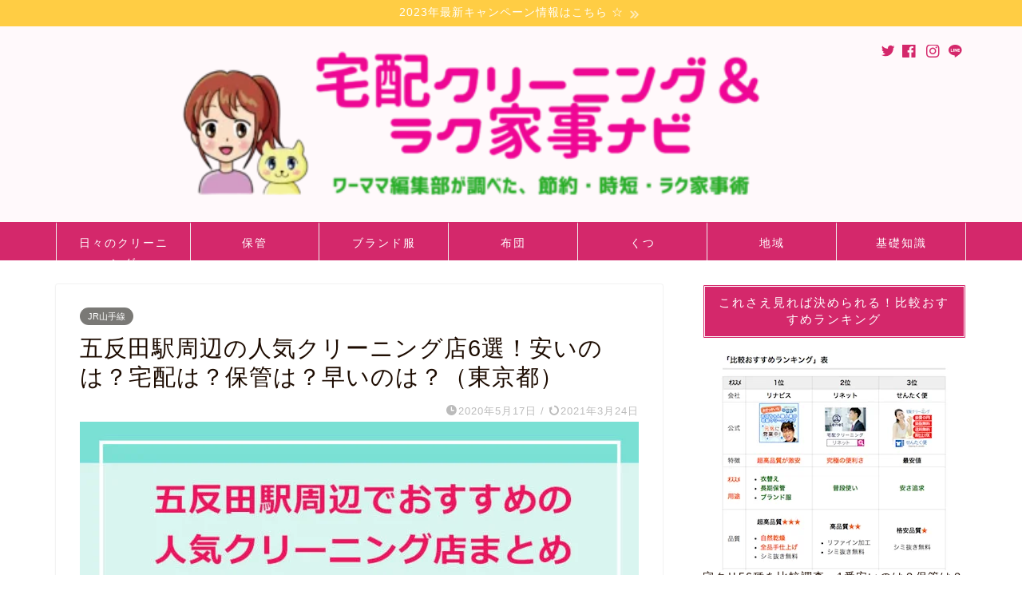

--- FILE ---
content_type: text/html; charset=UTF-8
request_url: https://www.clenin.info/gotanda/
body_size: 25177
content:
<!DOCTYPE html><html lang="ja"><head prefix="og: http://ogp.me/ns# fb: http://ogp.me/ns/fb# article: http://ogp.me/ns/article#"><meta charset="utf-8"><meta http-equiv="X-UA-Compatible" content="IE=edge"><meta name="viewport" content="width=device-width, initial-scale=1"><meta property="og:type" content="blog"><meta property="og:title" content="五反田駅周辺の人気クリーニング店6選！安いのは？宅配は？保管は？早いのは？｜宅配クリーニング&amp;保管ナビ"><meta property="og:url" content="https://www.clenin.info/gotanda/"><meta property="og:description" content="五反田駅周辺でおすすめの人気クリーニング店まとめ。安い店、駅チカ立地の便利なお店、ネット宅配クリーニング、保管もできる店を網羅。営業時間、深夜営業の有無、料金価格、お店の特徴も紹介しています。"><meta property="og:image" content="https://www.clenin.info/wp-content/uploads/2019/04/gotanda.jpg"><meta property="og:site_name" content="宅配クリーニング&amp;保管ナビ"><meta property="fb:admins" content="1947889258875280"><meta name="twitter:card" content="summary"><meta name="twitter:site" content="@clenin_mahoko"><meta name="description" itemprop="description" content="五反田駅周辺でおすすめの人気クリーニング店まとめ。安い店、駅チカ立地の便利なお店、ネット宅配クリーニング、保管もできる店を網羅。営業時間、深夜営業の有無、料金価格、お店の特徴も紹介しています。" ><meta name="keywords" itemprop="keywords" content="五反田駅,クリーニング,店,営業時間,店舗,即日,当日,最短,お急ぎ,集配,料金,価格,金額,回数券,クレジットカード,カード,口コミ,評判,キャンペーン,クーポン,セール,割引,しみ抜き,宅配,保管,預かり,受け取り,毛玉取り,毛取り,トラブル,クレーム" ><link rel="canonical" href="https://www.clenin.info/gotanda/"><link media="all" href="https://www.clenin.info/wp-content/cache/autoptimize/autoptimize_b41d5129fe51f5eae83d1a7702a092aa.php" rel="stylesheet"><title>五反田駅周辺の人気クリーニング店6選！安いのは？宅配は？保管は？早いのは？（東京都） | 宅配クリーニング&amp;保管ナビ</title><meta name="robots" content="max-image-preview:large" /><link rel="canonical" href="https://www.clenin.info/gotanda/" /><meta name="generator" content="All in One SEO (AIOSEO) 4.6.9.1" /><meta property="og:locale" content="ja_JP" /><meta property="og:site_name" content="宅配クリーニング&amp;保管ナビ | 宅配クリーニング比較ランキング！安い・保管・おすすめ・布団・ブランド・高級・着物・皮革・レザーなどワーママ編集者が体験＆紹介" /><meta property="og:type" content="article" /><meta property="og:title" content="五反田駅周辺の人気クリーニング店6選！安いのは？宅配は？保管は？早いのは？（東京都） | 宅配クリーニング&amp;保管ナビ" /><meta property="og:url" content="https://www.clenin.info/gotanda/" /><meta property="article:published_time" content="2020-05-17T01:45:54+00:00" /><meta property="article:modified_time" content="2021-03-24T06:26:01+00:00" /><meta name="twitter:card" content="summary" /><meta name="twitter:title" content="五反田駅周辺の人気クリーニング店6選！安いのは？宅配は？保管は？早いのは？（東京都） | 宅配クリーニング&amp;保管ナビ" /><meta name="google" content="nositelinkssearchbox" /> <script type="application/ld+json" class="aioseo-schema">{"@context":"https:\/\/schema.org","@graph":[{"@type":"Article","@id":"https:\/\/www.clenin.info\/gotanda\/#article","name":"\u4e94\u53cd\u7530\u99c5\u5468\u8fba\u306e\u4eba\u6c17\u30af\u30ea\u30fc\u30cb\u30f3\u30b0\u5e976\u9078\uff01\u5b89\u3044\u306e\u306f\uff1f\u5b85\u914d\u306f\uff1f\u4fdd\u7ba1\u306f\uff1f\u65e9\u3044\u306e\u306f\uff1f\uff08\u6771\u4eac\u90fd\uff09 | \u5b85\u914d\u30af\u30ea\u30fc\u30cb\u30f3\u30b0&\u4fdd\u7ba1\u30ca\u30d3","headline":"\u4e94\u53cd\u7530\u99c5\u5468\u8fba\u306e\u4eba\u6c17\u30af\u30ea\u30fc\u30cb\u30f3\u30b0\u5e976\u9078\uff01\u5b89\u3044\u306e\u306f\uff1f\u5b85\u914d\u306f\uff1f\u4fdd\u7ba1\u306f\uff1f\u65e9\u3044\u306e\u306f\uff1f\uff08\u6771\u4eac\u90fd\uff09","author":{"@id":"https:\/\/www.clenin.info\/author\/miyaki-yuko\/#author"},"publisher":{"@id":"https:\/\/www.clenin.info\/#organization"},"image":{"@type":"ImageObject","url":"https:\/\/www.clenin.info\/wp-content\/uploads\/2019\/04\/gotanda.jpg","width":700,"height":438},"datePublished":"2020-05-17T10:45:54+09:00","dateModified":"2021-03-24T15:26:01+09:00","inLanguage":"ja","mainEntityOfPage":{"@id":"https:\/\/www.clenin.info\/gotanda\/#webpage"},"isPartOf":{"@id":"https:\/\/www.clenin.info\/gotanda\/#webpage"},"articleSection":"JR\u5c71\u624b\u7dda, \u5730\u57df, \u6771\u4eac\u90fd"},{"@type":"BreadcrumbList","@id":"https:\/\/www.clenin.info\/gotanda\/#breadcrumblist","itemListElement":[{"@type":"ListItem","@id":"https:\/\/www.clenin.info\/#listItem","position":1,"name":"\u5bb6","item":"https:\/\/www.clenin.info\/","nextItem":"https:\/\/www.clenin.info\/gotanda\/#listItem"},{"@type":"ListItem","@id":"https:\/\/www.clenin.info\/gotanda\/#listItem","position":2,"name":"\u4e94\u53cd\u7530\u99c5\u5468\u8fba\u306e\u4eba\u6c17\u30af\u30ea\u30fc\u30cb\u30f3\u30b0\u5e976\u9078\uff01\u5b89\u3044\u306e\u306f\uff1f\u5b85\u914d\u306f\uff1f\u4fdd\u7ba1\u306f\uff1f\u65e9\u3044\u306e\u306f\uff1f\uff08\u6771\u4eac\u90fd\uff09","previousItem":"https:\/\/www.clenin.info\/#listItem"}]},{"@type":"Organization","@id":"https:\/\/www.clenin.info\/#organization","name":"\u5b85\u914d\u30af\u30ea\u30fc\u30cb\u30f3\u30b0&\u4fdd\u7ba1\u30ca\u30d3","description":"\u5b85\u914d\u30af\u30ea\u30fc\u30cb\u30f3\u30b0\u6bd4\u8f03\u30e9\u30f3\u30ad\u30f3\u30b0\uff01\u5b89\u3044\u30fb\u4fdd\u7ba1\u30fb\u304a\u3059\u3059\u3081\u30fb\u5e03\u56e3\u30fb\u30d6\u30e9\u30f3\u30c9\u30fb\u9ad8\u7d1a\u30fb\u7740\u7269\u30fb\u76ae\u9769\u30fb\u30ec\u30b6\u30fc\u306a\u3069\u30ef\u30fc\u30de\u30de\u7de8\u96c6\u8005\u304c\u4f53\u9a13\uff06\u7d39\u4ecb","url":"https:\/\/www.clenin.info\/"},{"@type":"Person","@id":"https:\/\/www.clenin.info\/author\/miyaki-yuko\/#author","url":"https:\/\/www.clenin.info\/author\/miyaki-yuko\/","name":"miyaki-yuko","image":{"@type":"ImageObject","@id":"https:\/\/www.clenin.info\/gotanda\/#authorImage","url":"https:\/\/secure.gravatar.com\/avatar\/2ad39e2c4e04516e8b94cea62b32a4a9?s=96&d=mm&r=g","width":96,"height":96,"caption":"miyaki-yuko"}},{"@type":"WebPage","@id":"https:\/\/www.clenin.info\/gotanda\/#webpage","url":"https:\/\/www.clenin.info\/gotanda\/","name":"\u4e94\u53cd\u7530\u99c5\u5468\u8fba\u306e\u4eba\u6c17\u30af\u30ea\u30fc\u30cb\u30f3\u30b0\u5e976\u9078\uff01\u5b89\u3044\u306e\u306f\uff1f\u5b85\u914d\u306f\uff1f\u4fdd\u7ba1\u306f\uff1f\u65e9\u3044\u306e\u306f\uff1f\uff08\u6771\u4eac\u90fd\uff09 | \u5b85\u914d\u30af\u30ea\u30fc\u30cb\u30f3\u30b0&\u4fdd\u7ba1\u30ca\u30d3","inLanguage":"ja","isPartOf":{"@id":"https:\/\/www.clenin.info\/#website"},"breadcrumb":{"@id":"https:\/\/www.clenin.info\/gotanda\/#breadcrumblist"},"author":{"@id":"https:\/\/www.clenin.info\/author\/miyaki-yuko\/#author"},"creator":{"@id":"https:\/\/www.clenin.info\/author\/miyaki-yuko\/#author"},"image":{"@type":"ImageObject","url":"https:\/\/www.clenin.info\/wp-content\/uploads\/2019\/04\/gotanda.jpg","@id":"https:\/\/www.clenin.info\/gotanda\/#mainImage","width":700,"height":438},"primaryImageOfPage":{"@id":"https:\/\/www.clenin.info\/gotanda\/#mainImage"},"datePublished":"2020-05-17T10:45:54+09:00","dateModified":"2021-03-24T15:26:01+09:00"},{"@type":"WebSite","@id":"https:\/\/www.clenin.info\/#website","url":"https:\/\/www.clenin.info\/","name":"\u5b85\u914d\u30af\u30ea\u30fc\u30cb\u30f3\u30b0&\u4fdd\u7ba1\u30ca\u30d3","description":"\u5b85\u914d\u30af\u30ea\u30fc\u30cb\u30f3\u30b0\u6bd4\u8f03\u30e9\u30f3\u30ad\u30f3\u30b0\uff01\u5b89\u3044\u30fb\u4fdd\u7ba1\u30fb\u304a\u3059\u3059\u3081\u30fb\u5e03\u56e3\u30fb\u30d6\u30e9\u30f3\u30c9\u30fb\u9ad8\u7d1a\u30fb\u7740\u7269\u30fb\u76ae\u9769\u30fb\u30ec\u30b6\u30fc\u306a\u3069\u30ef\u30fc\u30de\u30de\u7de8\u96c6\u8005\u304c\u4f53\u9a13\uff06\u7d39\u4ecb","inLanguage":"ja","publisher":{"@id":"https:\/\/www.clenin.info\/#organization"}}]}</script> <link rel='dns-prefetch' href='//ajax.googleapis.com' /><link rel='dns-prefetch' href='//cdnjs.cloudflare.com' /><link rel="alternate" type="application/rss+xml" title="宅配クリーニング&amp;保管ナビ &raquo; フィード" href="https://www.clenin.info/feed/" /><link rel="alternate" type="application/rss+xml" title="宅配クリーニング&amp;保管ナビ &raquo; コメントフィード" href="https://www.clenin.info/comments/feed/" /><link rel="alternate" type="application/rss+xml" title="宅配クリーニング&amp;保管ナビ &raquo; 五反田駅周辺の人気クリーニング店6選！安いのは？宅配は？保管は？早いのは？（東京都） のコメントのフィード" href="https://www.clenin.info/gotanda/feed/" /> <script type="text/javascript">window._wpemojiSettings = {"baseUrl":"https:\/\/s.w.org\/images\/core\/emoji\/14.0.0\/72x72\/","ext":".png","svgUrl":"https:\/\/s.w.org\/images\/core\/emoji\/14.0.0\/svg\/","svgExt":".svg","source":{"concatemoji":"https:\/\/www.clenin.info\/wp-includes\/js\/wp-emoji-release.min.js"}};
/*! This file is auto-generated */
!function(e,a,t){var n,r,o,i=a.createElement("canvas"),p=i.getContext&&i.getContext("2d");function s(e,t){p.clearRect(0,0,i.width,i.height),p.fillText(e,0,0);e=i.toDataURL();return p.clearRect(0,0,i.width,i.height),p.fillText(t,0,0),e===i.toDataURL()}function c(e){var t=a.createElement("script");t.src=e,t.defer=t.type="text/javascript",a.getElementsByTagName("head")[0].appendChild(t)}for(o=Array("flag","emoji"),t.supports={everything:!0,everythingExceptFlag:!0},r=0;r<o.length;r++)t.supports[o[r]]=function(e){if(p&&p.fillText)switch(p.textBaseline="top",p.font="600 32px Arial",e){case"flag":return s("\ud83c\udff3\ufe0f\u200d\u26a7\ufe0f","\ud83c\udff3\ufe0f\u200b\u26a7\ufe0f")?!1:!s("\ud83c\uddfa\ud83c\uddf3","\ud83c\uddfa\u200b\ud83c\uddf3")&&!s("\ud83c\udff4\udb40\udc67\udb40\udc62\udb40\udc65\udb40\udc6e\udb40\udc67\udb40\udc7f","\ud83c\udff4\u200b\udb40\udc67\u200b\udb40\udc62\u200b\udb40\udc65\u200b\udb40\udc6e\u200b\udb40\udc67\u200b\udb40\udc7f");case"emoji":return!s("\ud83e\udef1\ud83c\udffb\u200d\ud83e\udef2\ud83c\udfff","\ud83e\udef1\ud83c\udffb\u200b\ud83e\udef2\ud83c\udfff")}return!1}(o[r]),t.supports.everything=t.supports.everything&&t.supports[o[r]],"flag"!==o[r]&&(t.supports.everythingExceptFlag=t.supports.everythingExceptFlag&&t.supports[o[r]]);t.supports.everythingExceptFlag=t.supports.everythingExceptFlag&&!t.supports.flag,t.DOMReady=!1,t.readyCallback=function(){t.DOMReady=!0},t.supports.everything||(n=function(){t.readyCallback()},a.addEventListener?(a.addEventListener("DOMContentLoaded",n,!1),e.addEventListener("load",n,!1)):(e.attachEvent("onload",n),a.attachEvent("onreadystatechange",function(){"complete"===a.readyState&&t.readyCallback()})),(e=t.source||{}).concatemoji?c(e.concatemoji):e.wpemoji&&e.twemoji&&(c(e.twemoji),c(e.wpemoji)))}(window,document,window._wpemojiSettings);</script> <style type="text/css">img.wp-smiley,
img.emoji {
	display: inline !important;
	border: none !important;
	box-shadow: none !important;
	height: 1em !important;
	width: 1em !important;
	margin: 0 0.07em !important;
	vertical-align: -0.1em !important;
	background: none !important;
	padding: 0 !important;
}</style><style id='global-styles-inline-css' type='text/css'>body{--wp--preset--color--black: #000000;--wp--preset--color--cyan-bluish-gray: #abb8c3;--wp--preset--color--white: #ffffff;--wp--preset--color--pale-pink: #f78da7;--wp--preset--color--vivid-red: #cf2e2e;--wp--preset--color--luminous-vivid-orange: #ff6900;--wp--preset--color--luminous-vivid-amber: #fcb900;--wp--preset--color--light-green-cyan: #7bdcb5;--wp--preset--color--vivid-green-cyan: #00d084;--wp--preset--color--pale-cyan-blue: #8ed1fc;--wp--preset--color--vivid-cyan-blue: #0693e3;--wp--preset--color--vivid-purple: #9b51e0;--wp--preset--gradient--vivid-cyan-blue-to-vivid-purple: linear-gradient(135deg,rgba(6,147,227,1) 0%,rgb(155,81,224) 100%);--wp--preset--gradient--light-green-cyan-to-vivid-green-cyan: linear-gradient(135deg,rgb(122,220,180) 0%,rgb(0,208,130) 100%);--wp--preset--gradient--luminous-vivid-amber-to-luminous-vivid-orange: linear-gradient(135deg,rgba(252,185,0,1) 0%,rgba(255,105,0,1) 100%);--wp--preset--gradient--luminous-vivid-orange-to-vivid-red: linear-gradient(135deg,rgba(255,105,0,1) 0%,rgb(207,46,46) 100%);--wp--preset--gradient--very-light-gray-to-cyan-bluish-gray: linear-gradient(135deg,rgb(238,238,238) 0%,rgb(169,184,195) 100%);--wp--preset--gradient--cool-to-warm-spectrum: linear-gradient(135deg,rgb(74,234,220) 0%,rgb(151,120,209) 20%,rgb(207,42,186) 40%,rgb(238,44,130) 60%,rgb(251,105,98) 80%,rgb(254,248,76) 100%);--wp--preset--gradient--blush-light-purple: linear-gradient(135deg,rgb(255,206,236) 0%,rgb(152,150,240) 100%);--wp--preset--gradient--blush-bordeaux: linear-gradient(135deg,rgb(254,205,165) 0%,rgb(254,45,45) 50%,rgb(107,0,62) 100%);--wp--preset--gradient--luminous-dusk: linear-gradient(135deg,rgb(255,203,112) 0%,rgb(199,81,192) 50%,rgb(65,88,208) 100%);--wp--preset--gradient--pale-ocean: linear-gradient(135deg,rgb(255,245,203) 0%,rgb(182,227,212) 50%,rgb(51,167,181) 100%);--wp--preset--gradient--electric-grass: linear-gradient(135deg,rgb(202,248,128) 0%,rgb(113,206,126) 100%);--wp--preset--gradient--midnight: linear-gradient(135deg,rgb(2,3,129) 0%,rgb(40,116,252) 100%);--wp--preset--duotone--dark-grayscale: url('#wp-duotone-dark-grayscale');--wp--preset--duotone--grayscale: url('#wp-duotone-grayscale');--wp--preset--duotone--purple-yellow: url('#wp-duotone-purple-yellow');--wp--preset--duotone--blue-red: url('#wp-duotone-blue-red');--wp--preset--duotone--midnight: url('#wp-duotone-midnight');--wp--preset--duotone--magenta-yellow: url('#wp-duotone-magenta-yellow');--wp--preset--duotone--purple-green: url('#wp-duotone-purple-green');--wp--preset--duotone--blue-orange: url('#wp-duotone-blue-orange');--wp--preset--font-size--small: 13px;--wp--preset--font-size--medium: 20px;--wp--preset--font-size--large: 36px;--wp--preset--font-size--x-large: 42px;--wp--preset--spacing--20: 0.44rem;--wp--preset--spacing--30: 0.67rem;--wp--preset--spacing--40: 1rem;--wp--preset--spacing--50: 1.5rem;--wp--preset--spacing--60: 2.25rem;--wp--preset--spacing--70: 3.38rem;--wp--preset--spacing--80: 5.06rem;--wp--preset--shadow--natural: 6px 6px 9px rgba(0, 0, 0, 0.2);--wp--preset--shadow--deep: 12px 12px 50px rgba(0, 0, 0, 0.4);--wp--preset--shadow--sharp: 6px 6px 0px rgba(0, 0, 0, 0.2);--wp--preset--shadow--outlined: 6px 6px 0px -3px rgba(255, 255, 255, 1), 6px 6px rgba(0, 0, 0, 1);--wp--preset--shadow--crisp: 6px 6px 0px rgba(0, 0, 0, 1);}:where(.is-layout-flex){gap: 0.5em;}body .is-layout-flow > .alignleft{float: left;margin-inline-start: 0;margin-inline-end: 2em;}body .is-layout-flow > .alignright{float: right;margin-inline-start: 2em;margin-inline-end: 0;}body .is-layout-flow > .aligncenter{margin-left: auto !important;margin-right: auto !important;}body .is-layout-constrained > .alignleft{float: left;margin-inline-start: 0;margin-inline-end: 2em;}body .is-layout-constrained > .alignright{float: right;margin-inline-start: 2em;margin-inline-end: 0;}body .is-layout-constrained > .aligncenter{margin-left: auto !important;margin-right: auto !important;}body .is-layout-constrained > :where(:not(.alignleft):not(.alignright):not(.alignfull)){max-width: var(--wp--style--global--content-size);margin-left: auto !important;margin-right: auto !important;}body .is-layout-constrained > .alignwide{max-width: var(--wp--style--global--wide-size);}body .is-layout-flex{display: flex;}body .is-layout-flex{flex-wrap: wrap;align-items: center;}body .is-layout-flex > *{margin: 0;}:where(.wp-block-columns.is-layout-flex){gap: 2em;}.has-black-color{color: var(--wp--preset--color--black) !important;}.has-cyan-bluish-gray-color{color: var(--wp--preset--color--cyan-bluish-gray) !important;}.has-white-color{color: var(--wp--preset--color--white) !important;}.has-pale-pink-color{color: var(--wp--preset--color--pale-pink) !important;}.has-vivid-red-color{color: var(--wp--preset--color--vivid-red) !important;}.has-luminous-vivid-orange-color{color: var(--wp--preset--color--luminous-vivid-orange) !important;}.has-luminous-vivid-amber-color{color: var(--wp--preset--color--luminous-vivid-amber) !important;}.has-light-green-cyan-color{color: var(--wp--preset--color--light-green-cyan) !important;}.has-vivid-green-cyan-color{color: var(--wp--preset--color--vivid-green-cyan) !important;}.has-pale-cyan-blue-color{color: var(--wp--preset--color--pale-cyan-blue) !important;}.has-vivid-cyan-blue-color{color: var(--wp--preset--color--vivid-cyan-blue) !important;}.has-vivid-purple-color{color: var(--wp--preset--color--vivid-purple) !important;}.has-black-background-color{background-color: var(--wp--preset--color--black) !important;}.has-cyan-bluish-gray-background-color{background-color: var(--wp--preset--color--cyan-bluish-gray) !important;}.has-white-background-color{background-color: var(--wp--preset--color--white) !important;}.has-pale-pink-background-color{background-color: var(--wp--preset--color--pale-pink) !important;}.has-vivid-red-background-color{background-color: var(--wp--preset--color--vivid-red) !important;}.has-luminous-vivid-orange-background-color{background-color: var(--wp--preset--color--luminous-vivid-orange) !important;}.has-luminous-vivid-amber-background-color{background-color: var(--wp--preset--color--luminous-vivid-amber) !important;}.has-light-green-cyan-background-color{background-color: var(--wp--preset--color--light-green-cyan) !important;}.has-vivid-green-cyan-background-color{background-color: var(--wp--preset--color--vivid-green-cyan) !important;}.has-pale-cyan-blue-background-color{background-color: var(--wp--preset--color--pale-cyan-blue) !important;}.has-vivid-cyan-blue-background-color{background-color: var(--wp--preset--color--vivid-cyan-blue) !important;}.has-vivid-purple-background-color{background-color: var(--wp--preset--color--vivid-purple) !important;}.has-black-border-color{border-color: var(--wp--preset--color--black) !important;}.has-cyan-bluish-gray-border-color{border-color: var(--wp--preset--color--cyan-bluish-gray) !important;}.has-white-border-color{border-color: var(--wp--preset--color--white) !important;}.has-pale-pink-border-color{border-color: var(--wp--preset--color--pale-pink) !important;}.has-vivid-red-border-color{border-color: var(--wp--preset--color--vivid-red) !important;}.has-luminous-vivid-orange-border-color{border-color: var(--wp--preset--color--luminous-vivid-orange) !important;}.has-luminous-vivid-amber-border-color{border-color: var(--wp--preset--color--luminous-vivid-amber) !important;}.has-light-green-cyan-border-color{border-color: var(--wp--preset--color--light-green-cyan) !important;}.has-vivid-green-cyan-border-color{border-color: var(--wp--preset--color--vivid-green-cyan) !important;}.has-pale-cyan-blue-border-color{border-color: var(--wp--preset--color--pale-cyan-blue) !important;}.has-vivid-cyan-blue-border-color{border-color: var(--wp--preset--color--vivid-cyan-blue) !important;}.has-vivid-purple-border-color{border-color: var(--wp--preset--color--vivid-purple) !important;}.has-vivid-cyan-blue-to-vivid-purple-gradient-background{background: var(--wp--preset--gradient--vivid-cyan-blue-to-vivid-purple) !important;}.has-light-green-cyan-to-vivid-green-cyan-gradient-background{background: var(--wp--preset--gradient--light-green-cyan-to-vivid-green-cyan) !important;}.has-luminous-vivid-amber-to-luminous-vivid-orange-gradient-background{background: var(--wp--preset--gradient--luminous-vivid-amber-to-luminous-vivid-orange) !important;}.has-luminous-vivid-orange-to-vivid-red-gradient-background{background: var(--wp--preset--gradient--luminous-vivid-orange-to-vivid-red) !important;}.has-very-light-gray-to-cyan-bluish-gray-gradient-background{background: var(--wp--preset--gradient--very-light-gray-to-cyan-bluish-gray) !important;}.has-cool-to-warm-spectrum-gradient-background{background: var(--wp--preset--gradient--cool-to-warm-spectrum) !important;}.has-blush-light-purple-gradient-background{background: var(--wp--preset--gradient--blush-light-purple) !important;}.has-blush-bordeaux-gradient-background{background: var(--wp--preset--gradient--blush-bordeaux) !important;}.has-luminous-dusk-gradient-background{background: var(--wp--preset--gradient--luminous-dusk) !important;}.has-pale-ocean-gradient-background{background: var(--wp--preset--gradient--pale-ocean) !important;}.has-electric-grass-gradient-background{background: var(--wp--preset--gradient--electric-grass) !important;}.has-midnight-gradient-background{background: var(--wp--preset--gradient--midnight) !important;}.has-small-font-size{font-size: var(--wp--preset--font-size--small) !important;}.has-medium-font-size{font-size: var(--wp--preset--font-size--medium) !important;}.has-large-font-size{font-size: var(--wp--preset--font-size--large) !important;}.has-x-large-font-size{font-size: var(--wp--preset--font-size--x-large) !important;}
.wp-block-navigation a:where(:not(.wp-element-button)){color: inherit;}
:where(.wp-block-columns.is-layout-flex){gap: 2em;}
.wp-block-pullquote{font-size: 1.5em;line-height: 1.6;}</style><style id='toc-screen-inline-css' type='text/css'>div#toc_container ul li {font-size: 90%;}</style><link rel='stylesheet' id='swiper-style-css' href='https://cdnjs.cloudflare.com/ajax/libs/Swiper/4.0.7/css/swiper.min.css' type='text/css' media='all' /> <script type='text/javascript' id='jquery-js' data-type="lazy" data-src="https://ajax.googleapis.com/ajax/libs/jquery/1.12.4/jquery.min.js"></script> <link rel="https://api.w.org/" href="https://www.clenin.info/wp-json/" /><link rel="alternate" type="application/json" href="https://www.clenin.info/wp-json/wp/v2/posts/3865" /><link rel='shortlink' href='https://www.clenin.info/?p=3865' /><link rel="alternate" type="application/json+oembed" href="https://www.clenin.info/wp-json/oembed/1.0/embed?url=https%3A%2F%2Fwww.clenin.info%2Fgotanda%2F" /><link rel="alternate" type="text/xml+oembed" href="https://www.clenin.info/wp-json/oembed/1.0/embed?url=https%3A%2F%2Fwww.clenin.info%2Fgotanda%2F&#038;format=xml" /><style type="text/css">#wrapper {
			background-color: #ffffff;
			background-image: url();
					}

		.related-entry-headline-text span:before,
		#comment-title span:before,
		#reply-title span:before {
			background-color: #d4286b;
			border-color: #d4286b !important;
		}

		#breadcrumb:after,
		#page-top a {
			background-color: #d4286b;
		}

		footer {
			background-color: #d4286b;
		}

		.footer-inner a,
		#copyright,
		#copyright-center {
			border-color: #fff !important;
			color: #fff !important;
		}

		#footer-widget-area {
			border-color: #fff !important;
		}

		.page-top-footer a {
			color: #d4286b !important;
		}

		#breadcrumb ul li,
		#breadcrumb ul li a {
			color: #d4286b !important;
		}

		body,
		a,
		a:link,
		a:visited,
		.my-profile,
		.widgettitle,
		.tabBtn-mag label {
			color: #1c0b00;
		}

		a:hover {
			color: #d4286b;
		}

		.widget_nav_menu ul>li>a:before,
		.widget_categories ul>li>a:before,
		.widget_pages ul>li>a:before,
		.widget_recent_entries ul>li>a:before,
		.widget_archive ul>li>a:before,
		.widget_archive form:after,
		.widget_categories form:after,
		.widget_nav_menu ul>li>ul.sub-menu>li>a:before,
		.widget_categories ul>li>.children>li>a:before,
		.widget_pages ul>li>.children>li>a:before,
		.widget_nav_menu ul>li>ul.sub-menu>li>ul.sub-menu li>a:before,
		.widget_categories ul>li>.children>li>.children li>a:before,
		.widget_pages ul>li>.children>li>.children li>a:before {
			color: #d4286b;
		}

		.widget_nav_menu ul .sub-menu .sub-menu li a:before {
			background-color: #1c0b00 !important;
		}
		.d--labeling-act-border{
			border-color: rgba(28,11,0,0.18);
		}
		.c--labeling-act.d--labeling-act-solid{
			background-color: rgba(28,11,0,0.06);
		}
		.a--labeling-act{
			color: rgba(28,11,0,0.6);
		}
		.a--labeling-small-act span{
			background-color: rgba(28,11,0,0.21);
		}


		footer .footer-widget,
		footer .footer-widget a,
		footer .footer-widget ul li,
		.footer-widget.widget_nav_menu ul>li>a:before,
		.footer-widget.widget_categories ul>li>a:before,
		.footer-widget.widget_recent_entries ul>li>a:before,
		.footer-widget.widget_pages ul>li>a:before,
		.footer-widget.widget_archive ul>li>a:before,
		footer .widget_tag_cloud .tagcloud a:before {
			color: #fff !important;
			border-color: #fff !important;
		}

		footer .footer-widget .widgettitle {
			color: #fff !important;
			border-color: #7a7976 !important;
		}

		footer .widget_nav_menu ul .children .children li a:before,
		footer .widget_categories ul .children .children li a:before,
		footer .widget_nav_menu ul .sub-menu .sub-menu li a:before {
			background-color: #fff !important;
		}

		#drawernav a:hover,
		.post-list-title,
		#prev-next p,
		#toc_container .toc_list li a {
			color: #1c0b00 !important;
		}

		#header-box {
			background-color: #fff9fb;
		}

		@media (min-width: 768px) {
			.top-image-meta {
				margin-top: calc(0px - 30px);
			}
		}

		@media (min-width: 1200px) {
			.top-image-meta {
				margin-top: calc(0px);
			}
		}

		.pickup-contents:before {
			background-color: #fff9fb !important;
		}

		.main-image-text {
			color: #555;
		}

		.main-image-text-sub {
			color: #555;
		}

		@media (min-width: 481px) {
			#site-info {
				padding-top: px !important;
				padding-bottom: px !important;
			}
		}

		#site-info span a {
			color: #d4286b !important;
		}

		#headmenu .headsns .line a svg {
			fill: #d4286b !important;
		}

		#headmenu .headsns a,
		#headmenu {
			color: #d4286b !important;
			border-color: #d4286b !important;
		}

		.profile-follow .line-sns a svg {
			fill: #d4286b !important;
		}

		.profile-follow .line-sns a:hover svg {
			fill: #7a7976 !important;
		}

		.profile-follow a {
			color: #d4286b !important;
			border-color: #d4286b !important;
		}

		.profile-follow a:hover,
		#headmenu .headsns a:hover {
			color: #7a7976 !important;
			border-color: #7a7976 !important;
		}

		.search-box:hover {
			color: #7a7976 !important;
			border-color: #7a7976 !important;
		}

		#header #headmenu .headsns .line a:hover svg {
			fill: #7a7976 !important;
		}

		.cps-icon-bar,
		#navtoggle:checked+.sp-menu-open .cps-icon-bar {
			background-color: #d4286b;
		}

		#nav-container {
			background-color: #d4286b;
		}

		.menu-box .menu-item svg {
			fill: #ffffff;
		}

		#drawernav ul.menu-box>li>a,
		#drawernav2 ul.menu-box>li>a,
		#drawernav3 ul.menu-box>li>a,
		#drawernav4 ul.menu-box>li>a,
		#drawernav5 ul.menu-box>li>a,
		#drawernav ul.menu-box>li.menu-item-has-children:after,
		#drawernav2 ul.menu-box>li.menu-item-has-children:after,
		#drawernav3 ul.menu-box>li.menu-item-has-children:after,
		#drawernav4 ul.menu-box>li.menu-item-has-children:after,
		#drawernav5 ul.menu-box>li.menu-item-has-children:after {
			color: #ffffff !important;
		}

		#drawernav ul.menu-box li a,
		#drawernav2 ul.menu-box li a,
		#drawernav3 ul.menu-box li a,
		#drawernav4 ul.menu-box li a,
		#drawernav5 ul.menu-box li a {
			font-size: 14px !important;
		}

		#drawernav3 ul.menu-box>li {
			color: #1c0b00 !important;
		}

		#drawernav4 .menu-box>.menu-item>a:after,
		#drawernav3 .menu-box>.menu-item>a:after,
		#drawernav .menu-box>.menu-item>a:after {
			background-color: #ffffff !important;
		}

		#drawernav2 .menu-box>.menu-item:hover,
		#drawernav5 .menu-box>.menu-item:hover {
			border-top-color: #d4286b !important;
		}

		.cps-info-bar a {
			background-color: #ffcd44 !important;
		}

		@media (min-width: 768px) {
			.post-list-mag .post-list-item:not(:nth-child(2n)) {
				margin-right: 2.6%;
			}
		}

		@media (min-width: 768px) {

			#tab-1:checked~.tabBtn-mag li [for="tab-1"]:after,
			#tab-2:checked~.tabBtn-mag li [for="tab-2"]:after,
			#tab-3:checked~.tabBtn-mag li [for="tab-3"]:after,
			#tab-4:checked~.tabBtn-mag li [for="tab-4"]:after {
				border-top-color: #d4286b !important;
			}

			.tabBtn-mag label {
				border-bottom-color: #d4286b !important;
			}
		}

		#tab-1:checked~.tabBtn-mag li [for="tab-1"],
		#tab-2:checked~.tabBtn-mag li [for="tab-2"],
		#tab-3:checked~.tabBtn-mag li [for="tab-3"],
		#tab-4:checked~.tabBtn-mag li [for="tab-4"],
		#prev-next a.next:after,
		#prev-next a.prev:after,
		.more-cat-button a:hover span:before {
			background-color: #d4286b !important;
		}


		.swiper-slide .post-list-cat,
		.post-list-mag .post-list-cat,
		.post-list-mag3col .post-list-cat,
		.post-list-mag-sp1col .post-list-cat,
		.swiper-pagination-bullet-active,
		.pickup-cat,
		.post-list .post-list-cat,
		#breadcrumb .bcHome a:hover span:before,
		.popular-item:nth-child(1) .pop-num,
		.popular-item:nth-child(2) .pop-num,
		.popular-item:nth-child(3) .pop-num {
			background-color: #7a7976 !important;
		}

		.sidebar-btn a,
		.profile-sns-menu {
			background-color: #7a7976 !important;
		}

		.sp-sns-menu a,
		.pickup-contents-box a:hover .pickup-title {
			border-color: #d4286b !important;
			color: #d4286b !important;
		}

		.pro-line svg {
			fill: #d4286b !important;
		}

		.cps-post-cat a,
		.meta-cat,
		.popular-cat {
			background-color: #7a7976 !important;
			border-color: #7a7976 !important;
		}

		.tagicon,
		.tag-box a,
		#toc_container .toc_list>li,
		#toc_container .toc_title {
			color: #d4286b !important;
		}

		.widget_tag_cloud a::before {
			color: #1c0b00 !important;
		}

		.tag-box a,
		#toc_container:before {
			border-color: #d4286b !important;
		}

		.cps-post-cat a:hover {
			color: #d4286b !important;
		}

		.pagination li:not([class*="current"]) a:hover,
		.widget_tag_cloud a:hover {
			background-color: #d4286b !important;
		}

		.pagination li:not([class*="current"]) a:hover {
			opacity: 0.5 !important;
		}

		.pagination li.current a {
			background-color: #d4286b !important;
			border-color: #d4286b !important;
		}

		.nextpage a:hover span {
			color: #d4286b !important;
			border-color: #d4286b !important;
		}

		.cta-content:before {
			background-color: #ffffff !important;
		}

		.cta-text,
		.info-title {
			color: #877179 !important;
		}

		#footer-widget-area.footer_style1 .widgettitle {
			border-color: #7a7976 !important;
		}

		.sidebar_style1 .widgettitle,
		.sidebar_style5 .widgettitle {
			border-color: #d4286b !important;
		}

		.sidebar_style2 .widgettitle,
		.sidebar_style4 .widgettitle,
		.sidebar_style6 .widgettitle,
		#home-bottom-widget .widgettitle,
		#home-top-widget .widgettitle,
		#post-bottom-widget .widgettitle,
		#post-top-widget .widgettitle {
			background-color: #d4286b !important;
		}

		#home-bottom-widget .widget_search .search-box input[type="submit"],
		#home-top-widget .widget_search .search-box input[type="submit"],
		#post-bottom-widget .widget_search .search-box input[type="submit"],
		#post-top-widget .widget_search .search-box input[type="submit"] {
			background-color: #7a7976 !important;
		}

		.tn-logo-size {
			font-size: 100% !important;
		}

		@media (min-width: 481px) {
			.tn-logo-size img {
				width: calc(100%*0.5) !important;
			}
		}

		@media (min-width: 768px) {
			.tn-logo-size img {
				width: calc(100%*2.2) !important;
			}
		}

		@media (min-width: 1200px) {
			.tn-logo-size img {
				width: 100% !important;
			}
		}

		.sp-logo-size {
			font-size: 120% !important;
		}

		.sp-logo-size img {
			width: 120% !important;
		}

		.cps-post-main ul>li:before,
		.cps-post-main ol>li:before {
			background-color: #7a7976 !important;
		}

		.profile-card .profile-title {
			background-color: #d4286b !important;
		}

		.profile-card {
			border-color: #d4286b !important;
		}

		.cps-post-main a {
			color: #0066bf;
		}

		.cps-post-main .marker {
			background: -webkit-linear-gradient(transparent 60%, #eded57 0%);
			background: linear-gradient(transparent 60%, #eded57 0%);
		}

		.cps-post-main .marker2 {
			background: -webkit-linear-gradient(transparent 60%, #ffcedb 0%);
			background: linear-gradient(transparent 60%, #ffcedb 0%);
		}

		.cps-post-main .jic-sc {
			color: #e9546b;
		}


		.simple-box1 {
			border-color: #68d6cb !important;
		}

		.simple-box2 {
			border-color: #f2bf7d !important;
		}

		.simple-box3 {
			border-color: #68d6cb !important;
		}

		.simple-box4 {
			border-color: #7badd8 !important;
		}

		.simple-box4:before {
			background-color: #7badd8;
		}

		.simple-box5 {
			border-color: #e896c7 !important;
		}

		.simple-box5:before {
			background-color: #e896c7;
		}

		.simple-box6 {
			background-color: #fffdef !important;
		}

		.simple-box7 {
			border-color: #def1f9 !important;
		}

		.simple-box7:before {
			background-color: #def1f9 !important;
		}

		.simple-box8 {
			border-color: #96ddc1 !important;
		}

		.simple-box8:before {
			background-color: #96ddc1 !important;
		}

		.simple-box9:before {
			background-color: #e1c0e8 !important;
		}

		.simple-box9:after {
			border-color: #e1c0e8 #e1c0e8 #fff #fff !important;
		}

		.kaisetsu-box1:before,
		.kaisetsu-box1-title {
			background-color: #9e9e9e !important;
		}

		.kaisetsu-box2 {
			border-color: #68d6cb !important;
		}

		.kaisetsu-box2-title {
			background-color: #68d6cb !important;
		}

		.kaisetsu-box4 {
			border-color: #ea91a9 !important;
		}

		.kaisetsu-box4-title {
			background-color: #ea91a9 !important;
		}

		.kaisetsu-box5:before {
			background-color: #57b3ba !important;
		}

		.kaisetsu-box5-title {
			background-color: #57b3ba !important;
		}

		.concept-box1 {
			border-color: #85db8f !important;
		}

		.concept-box1:after {
			background-color: #85db8f !important;
		}

		.concept-box1:before {
			content: "ポイント" !important;
			color: #85db8f !important;
		}

		.concept-box2 {
			border-color: #f7cf6a !important;
		}

		.concept-box2:after {
			background-color: #f7cf6a !important;
		}

		.concept-box2:before {
			content: "注意点" !important;
			color: #f7cf6a !important;
		}

		.concept-box3 {
			border-color: #86cee8 !important;
		}

		.concept-box3:after {
			background-color: #86cee8 !important;
		}

		.concept-box3:before {
			content: "良い例" !important;
			color: #86cee8 !important;
		}

		.concept-box4 {
			border-color: #ed8989 !important;
		}

		.concept-box4:after {
			background-color: #ed8989 !important;
		}

		.concept-box4:before {
			content: "悪い例" !important;
			color: #ed8989 !important;
		}

		.concept-box5 {
			border-color: #9e9e9e !important;
		}

		.concept-box5:after {
			background-color: #9e9e9e !important;
		}

		.concept-box5:before {
			content: "参考" !important;
			color: #9e9e9e !important;
		}

		.concept-box6 {
			border-color: #8eaced !important;
		}

		.concept-box6:after {
			background-color: #8eaced !important;
		}

		.concept-box6:before {
			content: "メモ" !important;
			color: #8eaced !important;
		}

		.innerlink-box1,
		.blog-card {
			border-color: #68d6cb !important;
		}

		.innerlink-box1-title {
			background-color: #68d6cb !important;
			border-color: #68d6cb !important;
		}

		.innerlink-box1:before,
		.blog-card-hl-box {
			background-color: #68d6cb !important;
		}

		.jin-ac-box01-title::after {
			color: #d4286b;
		}

		.color-button01 a,
		.color-button01 a:hover,
		.color-button01:before {
			background-color: #ff7fa1 !important;
		}

		.top-image-btn-color a,
		.top-image-btn-color a:hover,
		.top-image-btn-color:before {
			background-color: #eeee22 !important;
		}

		.color-button02 a,
		.color-button02 a:hover,
		.color-button02:before {
			background-color: #68d6cb !important;
		}

		.color-button01-big a,
		.color-button01-big a:hover,
		.color-button01-big:before {
			background-color: #68d6cb !important;
		}

		.color-button01-big a,
		.color-button01-big:before {
			border-radius: 5px !important;
		}

		.color-button01-big a {
			padding-top: 20px !important;
			padding-bottom: 20px !important;
		}

		.color-button02-big a,
		.color-button02-big a:hover,
		.color-button02-big:before {
			background-color: #ffca89 !important;
		}

		.color-button02-big a,
		.color-button02-big:before {
			border-radius: 40px !important;
		}

		.color-button02-big a {
			padding-top: 20px !important;
			padding-bottom: 20px !important;
		}

		.color-button01-big {
			width: 75% !important;
		}

		.color-button02-big {
			width: 75% !important;
		}

		.top-image-btn-color:before,
		.color-button01:before,
		.color-button02:before,
		.color-button01-big:before,
		.color-button02-big:before {
			bottom: -1px;
			left: -1px;
			width: 100%;
			height: 100%;
			border-radius: 6px;
			box-shadow: 0px 1px 5px 0px rgba(0, 0, 0, 0.25);
			-webkit-transition: all .4s;
			transition: all .4s;
		}

		.top-image-btn-color a:hover,
		.color-button01 a:hover,
		.color-button02 a:hover,
		.color-button01-big a:hover,
		.color-button02-big a:hover {
			-webkit-transform: translateY(2px);
			transform: translateY(2px);
			-webkit-filter: brightness(0.95);
			filter: brightness(0.95);
		}

		.top-image-btn-color:hover:before,
		.color-button01:hover:before,
		.color-button02:hover:before,
		.color-button01-big:hover:before,
		.color-button02-big:hover:before {
			-webkit-transform: translateY(2px);
			transform: translateY(2px);
			box-shadow: none !important;
		}

		.h2-style01 h2,
		.h2-style02 h2:before,
		.h2-style03 h2,
		.h2-style04 h2:before,
		.h2-style05 h2,
		.h2-style07 h2:before,
		.h2-style07 h2:after,
		.h3-style03 h3:before,
		.h3-style02 h3:before,
		.h3-style05 h3:before,
		.h3-style07 h3:before,
		.h2-style08 h2:after,
		.h2-style10 h2:before,
		.h2-style10 h2:after,
		.h3-style02 h3:after,
		.h4-style02 h4:before {
			background-color: #d4286b !important;
		}

		.h3-style01 h3,
		.h3-style04 h3,
		.h3-style05 h3,
		.h3-style06 h3,
		.h4-style01 h4,
		.h2-style02 h2,
		.h2-style08 h2,
		.h2-style08 h2:before,
		.h2-style09 h2,
		.h4-style03 h4 {
			border-color: #d4286b !important;
		}

		.h2-style05 h2:before {
			border-top-color: #d4286b !important;
		}

		.h2-style06 h2:before,
		.sidebar_style3 .widgettitle:after {
			background-image: linear-gradient(-45deg,
					transparent 25%,
					#d4286b 25%,
					#d4286b 50%,
					transparent 50%,
					transparent 75%,
					#d4286b 75%,
					#d4286b);
		}

		.jin-h2-icons.h2-style02 h2 .jic:before,
		.jin-h2-icons.h2-style04 h2 .jic:before,
		.jin-h2-icons.h2-style06 h2 .jic:before,
		.jin-h2-icons.h2-style07 h2 .jic:before,
		.jin-h2-icons.h2-style08 h2 .jic:before,
		.jin-h2-icons.h2-style09 h2 .jic:before,
		.jin-h2-icons.h2-style10 h2 .jic:before,
		.jin-h3-icons.h3-style01 h3 .jic:before,
		.jin-h3-icons.h3-style02 h3 .jic:before,
		.jin-h3-icons.h3-style03 h3 .jic:before,
		.jin-h3-icons.h3-style04 h3 .jic:before,
		.jin-h3-icons.h3-style05 h3 .jic:before,
		.jin-h3-icons.h3-style06 h3 .jic:before,
		.jin-h3-icons.h3-style07 h3 .jic:before,
		.jin-h4-icons.h4-style01 h4 .jic:before,
		.jin-h4-icons.h4-style02 h4 .jic:before,
		.jin-h4-icons.h4-style03 h4 .jic:before,
		.jin-h4-icons.h4-style04 h4 .jic:before {
			color: #d4286b;
		}

		@media all and (-ms-high-contrast:none) {

			*::-ms-backdrop,
			.color-button01:before,
			.color-button02:before,
			.color-button01-big:before,
			.color-button02-big:before {
				background-color: #595857 !important;
			}
		}

		.jin-lp-h2 h2,
		.jin-lp-h2 h2 {
			background-color: transparent !important;
			border-color: transparent !important;
			color: #1c0b00 !important;
		}

		.jincolumn-h3style2 {
			border-color: #d4286b !important;
		}

		.jinlph2-style1 h2:first-letter {
			color: #d4286b !important;
		}

		.jinlph2-style2 h2,
		.jinlph2-style3 h2 {
			border-color: #d4286b !important;
		}

		.jin-photo-title .jin-fusen1-down,
		.jin-photo-title .jin-fusen1-even,
		.jin-photo-title .jin-fusen1-up {
			border-left-color: #d4286b;
		}

		.jin-photo-title .jin-fusen2,
		.jin-photo-title .jin-fusen3 {
			background-color: #d4286b;
		}

		.jin-photo-title .jin-fusen2:before,
		.jin-photo-title .jin-fusen3:before {
			border-top-color: #d4286b;
		}

		.has-huge-font-size {
			font-size: 42px !important;
		}

		.has-large-font-size {
			font-size: 36px !important;
		}

		.has-medium-font-size {
			font-size: 20px !important;
		}

		.has-normal-font-size {
			font-size: 16px !important;
		}

		.has-small-font-size {
			font-size: 13px !important;
		}</style><link rel="icon" href="https://www.clenin.info/wp-content/uploads/2018/12/cropped-6b7535838fcea714cfe8006d3a05646a-32x32.png" sizes="32x32" /><link rel="icon" href="https://www.clenin.info/wp-content/uploads/2018/12/cropped-6b7535838fcea714cfe8006d3a05646a-192x192.png" sizes="192x192" /><link rel="apple-touch-icon" href="https://www.clenin.info/wp-content/uploads/2018/12/cropped-6b7535838fcea714cfe8006d3a05646a-180x180.png" /><meta name="msapplication-TileImage" content="https://www.clenin.info/wp-content/uploads/2018/12/cropped-6b7535838fcea714cfe8006d3a05646a-270x270.png" /><style type="text/css" id="wp-custom-css">/* search */

.search-form-content {
	margin-bottom: 40px;
}
.page-id-7653 .cps-post-main {
	padding-top: 0 !important;
}
.search-form-content label {
	display: inline-block;
	margin-right: 15px;
	margin-bottom:3px;
}
.search-form-content br {
	display: none;
}

.feas-submit-button  {
  margin: 10px auto;
  display: block;
  cursor: pointer;
  padding: 5px 10px;
  border: 2px solid #bd3c4f;
  border-radius: 5px;
  -moz-border-radius: 5px;
  background-color: #bd3c4f;
  font-size: 120%;
  width: 150px;
  color: #fff;
  text-align: center; }</style>   <script async src="https://www.googletagmanager.com/gtag/js?id=UA-71074630-1"></script> <script>window.dataLayer = window.dataLayer || [];
  function gtag(){dataLayer.push(arguments);}
  gtag('js', new Date());

  gtag('config', 'UA-71074630-1');</script> </head><body class="post-template-default single single-post postid-3865 single-format-standard" id="nofont-style"><div id="wrapper"><div id="scroll-content" class="animate"><div class="cps-info-bar animate"> <a href="https://www.clenin.info/campaign/"><span>2023年最新キャンペーン情報はこちら ☆</span></a></div><div id="header-box" class="tn_on header-box animate"><div id="header" class="header-type2 header animate"><div id="site-info" class="ef"> <span class="tn-logo-size"><a href='https://www.clenin.info/' title='宅配クリーニング&amp;保管ナビ' rel='home'><img src='https://www.clenin.info/wp-content/uploads/2020/04/toumei.png' alt='宅配クリーニング&保管ナビ'></a></span></div><div id="headmenu"> <span class="headsns tn_sns_on"> <span class="twitter"><a href="https://twitter.com/clenin_mahoko"><i class="jic-type jin-ifont-twitter" aria-hidden="true"></i></a></span> <span class="facebook"> <a href="https://www.facebook.com/clenin.info/"><i class="jic-type jin-ifont-facebook" aria-hidden="true"></i></a> </span> <span class="instagram"> <a href="https://www.instagram.com/mahoko_clenin/"><i class="jic-type jin-ifont-instagram" aria-hidden="true"></i></a> </span> <span class="line"> <a href="https://line.me/R/ti/p/%40jwa8089g" target="_blank"><i class="jic-type jin-ifont-line" aria-hidden="true"></i></a> </span> </span> <span class="headsearch tn_search_off"><form class="search-box" role="search" method="get" id="searchform" action="https://www.clenin.info/"> <input type="search" placeholder="" class="text search-text" value="" name="s" id="s"> <input type="submit" id="searchsubmit" value="&#xe931;"></form> </span></div></div></div><div id="nav-container" class="header-style3-animate animate"><div id="drawernav2" class="ef"><nav class="fixed-content"><ul class="menu-box"><li class="menu-item menu-item-type-custom menu-item-object-custom menu-item-11872"><a href="https://www.clenin.info/lenet-review-2017-2/">日々のクリーニング</a></li><li class="menu-item menu-item-type-custom menu-item-object-custom menu-item-11998"><a href="https://www.clenin.info/post-417/">保管</a></li><li class="menu-item menu-item-type-custom menu-item-object-custom menu-item-12032"><a href="https://www.clenin.info/post-446/">ブランド服</a></li><li class="menu-item menu-item-type-custom menu-item-object-custom menu-item-11865"><a href="https://www.clenin.info/post-488/">布団</a></li><li class="menu-item menu-item-type-custom menu-item-object-custom menu-item-11864"><a href="https://www.clenin.info/kutu/">くつ</a></li><li class="menu-item menu-item-type-taxonomy menu-item-object-category current-post-ancestor current-menu-parent current-post-parent menu-item-1602"><a href="https://www.clenin.info/category/area/">地域</a></li><li class="menu-item menu-item-type-taxonomy menu-item-object-category menu-item-1601"><a href="https://www.clenin.info/category/basic/">基礎知識</a></li></ul></nav></div></div><div class="clearfix"></div><div id="contents"><main id="main-contents" class="main-contents article_style1 animate" itemprop="mainContentOfPage"><section class="cps-post-box hentry"><article class="cps-post"><header class="cps-post-header"> <span class="cps-post-cat category-jr-yamanoteline" itemprop="keywords"><a href="https://www.clenin.info/category/area/jr-yamanoteline/" style="background-color:!important;">JR山手線</a></span><h1 class="cps-post-title entry-title" itemprop="headline">五反田駅周辺の人気クリーニング店6選！安いのは？宅配は？保管は？早いのは？（東京都）</h1><div class="cps-post-meta vcard"> <span class="writer fn" itemprop="author" itemscope itemtype="https://schema.org/Person"><span itemprop="name">miyaki-yuko</span></span> <span class="cps-post-date-box"> <span class="cps-post-date"><i class="jic jin-ifont-watch" aria-hidden="true"></i>&nbsp;<time class="entry-date date published" datetime="2020-05-17T10:45:54+09:00">2020年5月17日</time></span> <span class="timeslash"> /</span> <time class="entry-date date updated" datetime="2021-03-24T15:26:01+09:00"><span class="cps-post-date"><i class="jic jin-ifont-reload" aria-hidden="true"></i>&nbsp;2021年3月24日</span></time> </span></div></header><div class="cps-post-thumb jin-thumb-original" itemscope itemtype="https://schema.org/ImageObject"> <img src="https://www.clenin.info/wp-content/uploads/2019/04/gotanda.jpg" class="attachment-large_size size-large_size wp-post-image" alt="" decoding="async" width ="700" height ="438" /></div><div class="share-top sns-design-type01"><div class="sns-top"><ol><li class="twitter"><a href="https://twitter.com/share?url=https%3A%2F%2Fwww.clenin.info%2Fgotanda%2F&text=%E4%BA%94%E5%8F%8D%E7%94%B0%E9%A7%85%E5%91%A8%E8%BE%BA%E3%81%AE%E4%BA%BA%E6%B0%97%E3%82%AF%E3%83%AA%E3%83%BC%E3%83%8B%E3%83%B3%E3%82%B0%E5%BA%976%E9%81%B8%EF%BC%81%E5%AE%89%E3%81%84%E3%81%AE%E3%81%AF%EF%BC%9F%E5%AE%85%E9%85%8D%E3%81%AF%EF%BC%9F%E4%BF%9D%E7%AE%A1%E3%81%AF%EF%BC%9F%E6%97%A9%E3%81%84%E3%81%AE%E3%81%AF%EF%BC%9F%EF%BC%88%E6%9D%B1%E4%BA%AC%E9%83%BD%EF%BC%89 - 宅配クリーニング&amp;保管ナビ&via=clenin_mahoko&related=clenin_mahoko"><i class="jic jin-ifont-twitter"></i></a></li><li class="facebook"> <a href="https://www.facebook.com/sharer.php?src=bm&u=https%3A%2F%2Fwww.clenin.info%2Fgotanda%2F&t=%E4%BA%94%E5%8F%8D%E7%94%B0%E9%A7%85%E5%91%A8%E8%BE%BA%E3%81%AE%E4%BA%BA%E6%B0%97%E3%82%AF%E3%83%AA%E3%83%BC%E3%83%8B%E3%83%B3%E3%82%B0%E5%BA%976%E9%81%B8%EF%BC%81%E5%AE%89%E3%81%84%E3%81%AE%E3%81%AF%EF%BC%9F%E5%AE%85%E9%85%8D%E3%81%AF%EF%BC%9F%E4%BF%9D%E7%AE%A1%E3%81%AF%EF%BC%9F%E6%97%A9%E3%81%84%E3%81%AE%E3%81%AF%EF%BC%9F%EF%BC%88%E6%9D%B1%E4%BA%AC%E9%83%BD%EF%BC%89 - 宅配クリーニング&amp;保管ナビ" onclick="javascript:window.open(this.href, '', 'menubar=no,toolbar=no,resizable=yes,scrollbars=yes,height=300,width=600');return false;"><i class="jic jin-ifont-facebook-t" aria-hidden="true"></i></a></li><li class="hatebu"> <a href="https://b.hatena.ne.jp/add?mode=confirm&url=https%3A%2F%2Fwww.clenin.info%2Fgotanda%2F" onclick="javascript:window.open(this.href, '', 'menubar=no,toolbar=no,resizable=yes,scrollbars=yes,height=400,width=510');return false;" ><i class="font-hatena"></i></a></li><li class="pocket"> <a href="https://getpocket.com/edit?url=https%3A%2F%2Fwww.clenin.info%2Fgotanda%2F&title=%E4%BA%94%E5%8F%8D%E7%94%B0%E9%A7%85%E5%91%A8%E8%BE%BA%E3%81%AE%E4%BA%BA%E6%B0%97%E3%82%AF%E3%83%AA%E3%83%BC%E3%83%8B%E3%83%B3%E3%82%B0%E5%BA%976%E9%81%B8%EF%BC%81%E5%AE%89%E3%81%84%E3%81%AE%E3%81%AF%EF%BC%9F%E5%AE%85%E9%85%8D%E3%81%AF%EF%BC%9F%E4%BF%9D%E7%AE%A1%E3%81%AF%EF%BC%9F%E6%97%A9%E3%81%84%E3%81%AE%E3%81%AF%EF%BC%9F%EF%BC%88%E6%9D%B1%E4%BA%AC%E9%83%BD%EF%BC%89 - 宅配クリーニング&amp;保管ナビ"><i class="jic jin-ifont-pocket" aria-hidden="true"></i></a></li><li class="line"> <a href="https://line.me/R/msg/text/?https%3A%2F%2Fwww.clenin.info%2Fgotanda%2F"><i class="jic jin-ifont-line" aria-hidden="true"></i></a></li></ol></div></div><div class="clearfix"></div><div class="c--labeling-act d--labeling-act-solid"><span class="a--labeling-act">このサイトでは広告を利用しています</span></div><div class="cps-post-main-box"><div class="cps-post-main    h2-style02 h3-style01 h4-style01 entry-content m-size m-size-sp" itemprop="articleBody"><div class="clearfix"></div><div class="sponsor-top"></div><section class="ad-single ad-top"><div class="center-rectangle">  </div></section><div class="balloon-box balloon-left balloon-gray balloon-bg-none clearfix"><div class="balloon-icon"><img decoding="async" loading="lazy" src="https://www.clenin.info/wp-content/uploads/2018/12/da55aeab684977424072c1f18e3ee25e.png" alt="まほこ" width="80" height="80"></div><div class="icon-name">まほこ</div><div class="balloon-serif"><div class="balloon-content"><p>この記事では、JR山手線の五反田駅周辺の人気クリーニング店と、ネット宅配クリーニングをまとめて紹介します。</p><p>駅チカ立地の便利店、全国チェーン、地域密着型の店、高級クリーニング店・ネットの優秀店を網羅しています。これさえ見れば、お住いの地域の情報をまるっと把握できます。</p><p>それでは見ていきましょう。</p></div></div></div><p>&nbsp;</p><h2>五反田駅周辺のクリーニング店</h2><h3>ポニークリーニング東五反田1丁目店</h3><div class="ranking-info01"><div id="attachment_3710" class="wp-caption aligncenter" style="width: 810px"><img decoding="async" loading="lazy" class="size-full wp-image-3710" src="https://www.clenin.info/wp-content/uploads/2019/04/pony.jpg" alt="" width="800" height="373" /><span class="wp-caption-text">ポニークリーニングは、首都圏・中京地区を中心に750店舗を構えるクリーニングチェーン店。穂高株式会社が運営しています。</span></div></div><div class="clearfix"></div><table class="cps-table03"><tbody><tr><th><strong>特徴</strong></th><td>一般的な価格帯で、地域のクリーニング店として人気</td></tr><tr><th><strong>店舗名</strong></th><td class="rankinginfo">ポニークリーニング東五反田1丁目店</td></tr><tr><th><strong>住所</strong></th><td class="rankinginfo">品川区東五反田1-18-4</td></tr><tr><th>電話番号</th><td class="rankinginfo">03-3441-7913</td></tr><tr><th>料金体系</th><td class="rankinginfo">ワイシャツ220円～<br /> 背広（スーツ）上680円～下480円～<br /> コート1,300円～</td></tr><tr><th>定休日</th><td>木曜日</td></tr><tr><th>営業時間</th><td>午前10時～午後8時</td></tr><tr><th>即日仕上げ</th><td>不可</td></tr></tbody></table><p><span class="twobutton"><span class="color-button02"><a href="https://www.pony-cl.co.jp">ポニークリーニング公式ページ</a></span></span></p><h3>ポニークリーニング東五反田２丁目店</h3><div class="ranking-info01"><div id="attachment_3710" class="wp-caption aligncenter" style="width: 810px"><img decoding="async" loading="lazy" class="size-full wp-image-3710" src="https://www.clenin.info/wp-content/uploads/2019/04/pony.jpg" alt="" width="800" height="373" /><span class="wp-caption-text">ポニークリーニングは、首都圏・中京地区を中心に750店舗を構えるクリーニングチェーン店。穂高株式会社が運営しています。</span></div></div><div class="clearfix"></div><table class="cps-table03"><tbody><tr><th><strong>特徴</strong></th><td>一般的な価格帯で、地域のクリーニング店として人気</td></tr><tr><th><strong>店舗名</strong></th><td class="rankinginfo">ポニークリーニング東五反田２丁目店</td></tr><tr><th><strong>住所</strong></th><td class="rankinginfo">品川区東五反田2-7-13</td></tr><tr><th>電話番号</th><td class="rankinginfo">03-3445-4675</td></tr><tr><th>料金体系</th><td class="rankinginfo">ワイシャツ220円～<br /> 背広（スーツ）上680円～下480円～<br /> コート1,300円～</td></tr><tr><th>定休日</th><td>木曜日</td></tr><tr><th>営業時間</th><td>午前10時～午後8時</td></tr><tr><th>即日仕上げ</th><td>不可</td></tr></tbody></table><p><span class="twobutton"><span class="color-button02"><a href="https://www.pony-cl.co.jp">ポニークリーニング公式ページ</a></span></span></p><h3>リッツクリーニング東五反田店</h3><div class="ranking-info01"><div id="attachment_3855" class="wp-caption aligncenter" style="width: 810px"><img decoding="async" loading="lazy" class="size-full wp-image-3855" src="https://www.clenin.info/wp-content/uploads/2019/04/ritz.jpg" alt="" width="800" height="444" /><span class="wp-caption-text">東京・兵庫・広島に15店舗（コインランドリー専門店を含む）を展開するチェーン店です。</span></div></div><div class="clearfix"></div><table class="cps-table03"><tbody><tr><th><strong>特徴</strong></th><td>平日割引きがある</td></tr><tr><th><strong>店舗名</strong></th><td class="rankinginfo">リッツクリーニング東五反田店</td></tr><tr><th><strong>住所</strong></th><td class="rankinginfo">東京都品川区東五反田2丁目9-10 ブラザービル1F</td></tr><tr><th>電話番号</th><td class="rankinginfo">03-6450-2050</td></tr><tr><th>料金体系</th><td class="rankinginfo">入会金500円（600円のチケット付き）<br /> ワイシャツ250円～<br /> ジャケット850円～<br /> ズボン650円～<br /> コート1050円～</td></tr><tr><th>定休日</th><td>水曜日</td></tr><tr><th>営業時間</th><td>9：00～20：00<br /> （休憩時間14：00～15：00）</td></tr><tr><th>即日仕上げ</th><td>可能</td></tr></tbody></table><p><span class="twobutton"><span class="color-button02"><a href="http://ritz-cl.com/">リッツクリーニング公式ページ</a></span></span></p><div class="ranking02"><div class="ranking01"><div class="ranking01"><h3>ポニークリーニング 西五反田２丁目店</h3></div><div class="ranking-info01"><div id="attachment_3710" class="wp-caption aligncenter" style="width: 810px"><img decoding="async" loading="lazy" class="size-full wp-image-3710" src="https://www.clenin.info/wp-content/uploads/2019/04/pony.jpg" alt="" width="800" height="373" /><span class="wp-caption-text">ポニークリーニングは、首都圏・中京地区を中心に750店舗を構えるクリーニングチェーン店。穂高株式会社が運営しています。</span></div></div><div class="clearfix"></div><table class="cps-table03"><tbody><tr><th><strong>特徴</strong></th><td>一般的な価格帯で、地域のクリーニング店として人気</td></tr><tr><th><strong>店舗名</strong></th><td class="rankinginfo">ポニークリーニング 西五反田２丁目店</td></tr><tr><th><strong>住所</strong></th><td class="rankinginfo">品川区西五反田2-12-15</td></tr><tr><th>電話番号</th><td class="rankinginfo">03-3779-1579</td></tr><tr><th>料金体系</th><td class="rankinginfo">ワイシャツ220円～<br /> 背広（スーツ）上680円～下480円～<br /> コート1,300円～</td></tr><tr><th>定休日</th><td>木曜日</td></tr><tr><th>営業時間</th><td>午前10時～午後8時</td></tr><tr><th>即日仕上げ</th><td>不可</td></tr></tbody></table><p><span class="twobutton"><span class="color-button02"><a href="https://www.pony-cl.co.jp">ポニークリーニング公式ページ</a></span></span></p></div></div><p>&nbsp;</p><h2>クリーニングは大変</h2><p>店舗やデリバリーは便利なものの、値段が高かったり、行く時間が取れなかったりします。</p><p>帰宅が遅い方・外出が難しい方・育児中の方・ご高齢の方などは、時間的・体力的にクリーニング店に行くのが難しいです。</p><p>また<strong><span class="marker2">衣類は重い</span></strong>です。中でもスーツは重く、3セットほどだと<strong><span class="marker2">3〜5キロ</span></strong>にもなります。例えお店が近くても、これほど重いものを持ち歩くのは大変です。</p><div id="attachment_1826" class="wp-caption aligncenter" style="width: 510px"><img decoding="async" loading="lazy" class="size-medium wp-image-1826" src="https://www.clenin.info/wp-content/uploads/2017/06/review2017_36-500x333.jpg" alt="" width="500" height="333" /><span class="wp-caption-text">衣類の重さは12点で5キロ！物によっては７点で4.7キロだったこともある。</span></div><p>&nbsp;</p><p>そこで、<span class="marker"><strong>あらゆるクリーニングの悩みを解決できる宅配クリーニング</strong></span>を紹介します。</p><p>&nbsp;</p><h2>宅配クリーニングとは？</h2><div class="balloon-box balloon-left balloon-gray balloon-bg-none clearfix"><div class="balloon-icon"><img decoding="async" loading="lazy" src="https://www.clenin.info/wp-content/uploads/2018/12/da55aeab684977424072c1f18e3ee25e.png" alt="まほこ" width="80" height="80"></div><div class="icon-name">まほこ</div><div class="balloon-serif"><div class="balloon-content"><strong><span class="marker">宅配クリーニング</span></strong>とは、<span class="marker"><strong>自宅でクリーニングが完結す</strong></span>る新しいサービスです。宅配便（ヤマト運輸・佐川急便）が<strong><span class="marker">衣類を自宅に取りにきてくれ、洗濯後も配達</span></strong>してくれます。</div></div></div><div id="attachment_1390" class="wp-caption aligncenter" style="width: 510px"><img decoding="async" loading="lazy" class="size-medium wp-image-1390" src="https://www.clenin.info/wp-content/uploads/2017/02/rinavis-before-after_56-500x333.jpg" alt="" width="500" height="333" /><span class="wp-caption-text">「クリーニングが自宅で完結する」と、人気急上昇の宅配クリーニング</span></div><p>この便利さから、2014年ごろから急激に人気が高まっています。冒頭であげた<strong><span class="marker">「クリーニングの大変さ」を全部解決してくれます。</span></strong></p><p>もちろん私も利用しています。この<strong><span class="marker">便利さは革命的</span></strong>です！</p><p>&nbsp;</p><h2>五反田駅周辺のオススメ宅配クリーニング2社</h2><h3>普段のクリーニングなら「リネット」</h3><div id="attachment_5935" class="wp-caption aligncenter" style="width: 952px"><img decoding="async" loading="lazy" class="size-full wp-image-5935" src="https://www.clenin.info/wp-content/uploads/2020/01/lenet.png" alt="" width="942" height="679" srcset="https://www.clenin.info/wp-content/uploads/2020/01/lenet.png 942w, https://www.clenin.info/wp-content/uploads/2020/01/lenet-500x360.png 500w, https://www.clenin.info/wp-content/uploads/2020/01/lenet-640x461.png 640w, https://www.clenin.info/wp-content/uploads/2020/01/lenet-768x554.png 768w, https://www.clenin.info/wp-content/uploads/2020/01/lenet.png 856w" sizes="(max-width: 942px) 100vw, 942px" /><span class="wp-caption-text">宅配クリーニング大手のリネット。価格が安く、配達が速く、品質も良いと口コミも良い</span></div><p>宅配クリーニングの中でも1番のおすすめは、宅配クリーニングの「<a href="https://h.accesstrade.net/sp/cc?rk=0100okkg00f9dq" rel="nofollow"><b>リネット</b><img decoding="async" loading="lazy" src="https://h.accesstrade.net/sp/rr?rk=0100okkg00f9dq" width="1" height="1" border="0" alt="" /></a>」です。</p><h4>これは速い！最短2日で受取可能</h4><div class="balloon-box balloon-left balloon-gray balloon-bg-none clearfix"><div class="balloon-icon"><img decoding="async" loading="lazy" src="https://www.clenin.info/wp-content/uploads/2018/12/da55aeab684977424072c1f18e3ee25e.png" alt="まほこ" width="80" height="80"></div><div class="icon-name">まほこ</div><div class="balloon-serif"><div class="balloon-content">リネットはプレミアム会員になると<strong><span class="marker">最短2日で仕上げ</span></strong>てくれます。そのため<span class="marker"><strong>近所の最速のクリーニング店とほぼ同じ早さ</strong></span>のクリーニングを<strong><span class="marker">自宅から一歩も出ることなく利用</span></strong>できます。</div></div></div><h4>料金は町のクリーニング店なみ</h4><p>料金は「往復の送料込み」で、<strong><span class="marker">街のクリーニング店と同等か、むしろ安い</span></strong>です。例えば、ビ<span class="marker-under">ジネス用のワイシャツは、会員になると<strong>1着484円（税込）</strong></span>、<strong><span class="marker-under">スーツの上下は1,980円（税込）</span></strong>で、<span class="marker"><strong>シミ抜き無料</strong></span>です。合計額が<strong><span class="marker">3,000円(税込)以上で往復の送料無料</span></strong>です。例えば、<strong><span class="marker">ワイシャツ2枚とスーツ上下を1セット</span></strong>を出せば、<strong><span class="marker">送料無料</span></strong>でクリーニングができます。</p><div id="attachment_2136" class="wp-caption aligncenter" style="width: 510px"><img decoding="async" loading="lazy" class="size-medium wp-image-2136" src="https://www.clenin.info/wp-content/uploads/2017/01/lenet-chiiki-500x417.png" alt="" width="500" height="417" /><span class="wp-caption-text">ワイシャツ2枚、スーツの上下を1セットを出せば送料無料</span></div><h4>会員限定サービスがとても助かる！</h4><p>それだけではありません。プレミアム会員になると、高級なクリーニング店での扱いが多い<strong><span class="marker">リファイン加工</span></strong>（衣類のトリートメント）がドライクリーニングを行う<strong><span class="marker">全ての洋服で無料</span></strong>です。<span class="marker"><strong>ニットやセータがふわっふわに仕上がります</strong></span><strong>。</strong></p><h4>毛玉取り・毛取りが無料！</h4><p>さらに、あると嬉しいのが毛玉取り・毛取りですが、こちらも無料です！これをしているクリーニング店は多くありません。興奮します！</p><div id="attachment_1141" class="wp-caption aligncenter" style="width: 510px"><img decoding="async" loading="lazy" class="size-medium wp-image-1141" src="https://www.clenin.info/wp-content/uploads/2017/01/5291abd2b0e1104fef341aa7b2da8903_s-500x476.jpg" alt="" width="500" height="476" /><span class="wp-caption-text">毛玉取りと、毛取りが無料！わりと大変な作業なのでとても助かる。</span></div><h4>割引ポイントがじゃんじゃん貯まる</h4><p>他にも、年会費を一年分一括で払う<span class="marker">「<strong>年会費プラン</strong>」</span>なら、<span class="marker"><strong>1年間で2,400円分も自動的に割引</strong></span>されるので、<span class="marker" style="color: #d4286b;"><strong>年会費は実質半額</strong></span>でOKです。</p><p><span class="marker"><strong>割引ポイント</strong></span>もネットのマイページにじゃんじゃん貯まります。スタンプ増付など、既存会員向けのキャンペーンも頻繁に開催されていて想像以上にお得がいっぱいです。</p><p>「ポイントカードをお財布で管理する手間」や「紛失してポイントを使えなくなるリスク」もありません。これらの「豪華な特典」があるため、<span class="marker"><strong>年間2回</strong></span>以上クリーニングを頼む人であれば<span class="marker"><strong>プレミアム会員になると確実にお得</strong></span>です。</p> <img decoding="async" loading="lazy" class="aligncenter wp-image-14410 size-medium" src="https://www.clenin.info/wp-content/uploads/2023/04/premium-500x363.png" alt="" width="500" height="363" /><h4>これはすごい！23区＆一部地域限定の<span style="color: #ff0000;">早朝＆深夜集配</span></h4><p>さらにさらに。東京都23区とその周辺地域限定で<strong><span class="marker">早朝＆深夜に集配をしてくれるサービス「朝イチ便・夜イチ便」</span></strong>もあります。もう<strong><span class="marker">ヤマト運輸の配達時間に合わせる必要はありません。</span></strong>対象地域在住の方は羨ましいです！</p><div class="simple-box4"><p>【対象地域】<br /> 東京都23区/狛江市/三鷹市/調布市/武蔵野市/小金井市/府中市/小平市/立川市/国立市/国分寺市、神奈川県川崎市高津区/宮前区/多摩区、千葉県市川市/浦安市</p></div><h5>「朝イチ・夜イチ便」集配時間と使いどころ</h5><table style="border-collapse: collapse; width: 100%; height: 286px;" border="1"><tbody><tr style="height: 24px;"><td style="width: 33.3333%; text-align: center; height: 24px; background-color: #eff2c7;"><span style="color: #ff0000;"><strong>朝イチ便</strong></span></td><td style="width: 33.3333%; text-align: center; height: 24px; background-color: #eff2c7;"><strong>昼間はヤマト便</strong></td><td style="width: 33.3333%; text-align: center; height: 24px; background-color: #eff2c7;"><span style="color: #ff0000;"><strong>夜イチ便</strong></span></td></tr><tr style="height: 24px;"><td style="width: 33.3333%; height: 24px; text-align: center;"><span class="marker">6:00~7:00</span></td><td style="width: 33.3333%; height: 24px; text-align: center;">10:00~12:00</td><td style="width: 33.3333%; height: 24px; text-align: center;"><span class="marker">20:00~21:00</span></td></tr><tr style="height: 24px;"><td style="width: 33.3333%; height: 24px; text-align: center;"><span class="marker">7:00~8:00</span></td><td style="width: 33.3333%; height: 24px; text-align: center;">14:00~16:00</td><td style="width: 33.3333%; height: 24px; text-align: center;"><span class="marker">21:00~22:00</span></td></tr><tr style="height: 24px;"><td style="width: 33.3333%; height: 24px; text-align: center;"><span class="marker">8:00~9:00</span></td><td style="width: 33.3333%; height: 24px; text-align: center;">16:00~18:00</td><td style="width: 33.3333%; height: 24px; text-align: center;"><span class="marker">22:00~23:00</span></td></tr><tr style="height: 24px;"><td style="width: 33.3333%; height: 24px; text-align: center;"><span class="marker">9:00~10:00</span></td><td style="width: 33.3333%; height: 24px; text-align: center;">18:00~20:00</td><td style="width: 33.3333%; height: 24px; text-align: center;"><span class="marker">23:00~24:00</span></td></tr><tr style="height: 48px;"><td style="width: 33.3333%; height: 48px; text-align: left;"><span style="font-size: 12px;">配達の約10分前に「今から行くよ！」と連絡が届く</span></td><td style="width: 33.3333%; height: 48px; text-align: center;"></td><td style="width: 33.3333%; height: 48px; text-align: left;"><span style="font-size: 12px;">配達の約10分前に「今から行くよ！」と連絡が届く</span></td></tr><tr style="height: 168px;"><td style="width: 33.3333%; height: 118px; text-align: left;">使いどころ<br /> <span style="color: #008000;"><strong style="font-family: inherit; font-size: inherit;"><span class="red-under">退社後<br /> </span></strong><strong style="font-size: 1em; letter-spacing: 0.05em; font-family: inherit;">残業や会食後<br /> </strong><strong><span class="red-under">休日のお出かけ後</span></strong></span></td><td style="width: 33.3333%; height: 118px; text-align: left;">使いどころ<br /> <strong style="font-size: 1em; letter-spacing: 0.05em; font-family: inherit;">平日昼間<br /> </strong><strong style="font-size: 1em; letter-spacing: 0.05em; font-family: inherit;">休日昼間</strong></td><td style="width: 33.3333%; height: 118px; text-align: left;">使いどころ<br /> <span style="color: #008000;"><strong style="font-family: inherit; font-size: inherit;"><span class="red-under">退社後<br /> </span></strong><strong>残業や会食後<br /> </strong><strong><span class="red-under">休日のお出かけ後</span></strong></span></td></tr></tbody></table><h4>月額297円/1着で、衣類を無期限に保管</h4><p>2022年3月に「<span class="marker"><strong>普段のクリーニングを頼むついでに1着から保管を依頼できる」</strong></span>オプションリネットクロークをプレミアム会員向けにはじめました。</p><p><span class="marker"><strong>必要な時にいつでも返却</strong></span>してくれる点と<span class="marker"><strong>、1着297円（月額・税込）</strong></span>と利用しやすい料金設定がすごいです。コートだけを2〜3点頼みたい場合など、衣替えの記事には最高です。</p><div class="simple-box4"><p><strong>新保管サービス「リネットクローク」の料金設定</strong></p><ul><li>毎月1日に預けている衣類の数×297円（税込）/着</li><li>取り出す際の料金：手数料220円（税込）/回</li><li>毎月1着分の利用料金が無料</li><li>送料は無料または880円（税込）</li><li>毎月1日に料金が発生</li><li>クレジットカードから自動引落し</li><li>リネットクロークの詳細を解説したページは<a style="font-size: 1em; letter-spacing: 0.05em;" href="https://www.clenin.info/lenet_cloak/">こちら</a></li></ul></div><h4>70サービス中、最も使い勝手が良い！</h4><p>私は、宅配クリーニングを70プラン以上は比較検討してきました。</p><p>結論としては、<strong><span class="marker">リネットは、私が知る限り「クリーニングの辛さを、ノーリスクで解決できる」最オススメ宅配クリーニング会社</span></strong>です。</p><div class="kaisetsu-box2"><div class="kaisetsu-box2-title">リネットの特徴まとめ</div><ul><li>速い配達（<strong><span class="marker">2日後</span></strong>）</li><li>23区＆一部地域限定の<strong><span class="marker">早朝・深夜の集配</span></strong></li><li>23区＆一部地域限定の<strong><span class="marker">翌日配達</span></strong>オプション</li><li><span class="marker"><strong>月額297円/1着で保管</strong></span>も可能</li><li><strong><span class="marker">便利</span></strong>な使い勝手</li><li>高いクリーニング品質</li><li><strong><span class="marker">便利さに見合う価格</span></strong></li><li><strong><span class="marker">時短</span></strong>効果抜群</li></ul></div><div class="balloon-box balloon-left balloon-gray balloon-bg-none clearfix"><div class="balloon-icon"><img decoding="async" loading="lazy" src="https://www.clenin.info/wp-content/uploads/2018/12/6b7535838fcea714cfe8006d3a05646a.png" alt="まほこ" width="80" height="80"></div><div class="icon-name">まほこ</div><div class="balloon-serif"><div class="balloon-content"><p><span class="marker"><strong>新規でクリーニング屋を探すなら、リネット1択</strong></span>と言えるほどオススメです。</p></div></div></div><p>一回きりの利用となる場合でも、プレミアム会員になっておいて<span class="marker"><strong>損はありません</strong></span>。登録月は<strong><span class="marker">会費が無料</span></strong>で、退会しても<span class="marker"><strong>解約金は不要</strong></span>です。</p><p>ホームページから<span class="marker"><strong>退会処理が簡単</strong></span>にできるので安心してプレミアム会員になれます。リネットは自由自在につかえて、<strong><span class="marker">大切な時間とお金を節約できる</span></strong>のでおすすめです。</p><div class="kaisetsu-box2"><div class="kaisetsu-box2-title">リネット　キャンペーン情報</div><p><p style="text-align: center;"><a href="https://h.accesstrade.net/sp/cc?rk=0100okkb00f9dq" rel="nofollow" referrerpolicy="no-referrer-when-downgrade"><img decoding="async" src="https://h.accesstrade.net/sp/rr?rk=0100okkb00f9dq" alt="リネットクリーニング" border="0" /></a></p><p>リネットでは「冬のまとめだしキャンペーン」を行っています。</p><p><strong>1～4点：20％OFF<br /> 5点以上：30％OFF</strong></p><p>来年もキレイに着続けたい夏服、昨年出し忘れていた冬服などをまとめて出すチャンスです！<br /> 普段よりもかなりお得なので、ぜひ割引価格で申し込んでくださいね♪</p><p><a href="https://h.accesstrade.net/sp/cc?rk=0100okkg00f9dq" rel="nofollow" referrerpolicy="no-referrer-when-downgrade"><strong>初回</strong><span style="color: #ff0000;"><b>5点以上で30％OFF</b></span><strong>になる申し込みページはこちら⇒リネット公式</strong><img decoding="async" loading="lazy" src="https://h.accesstrade.net/sp/rr?rk=0100okkg00f9dq" width="1" height="1" border="0" alt="" /></a><br /> <span style="color: #ffffff;">／</span></p></div><p>&nbsp;<br /> 続いては「衣替え・長期保管クリーニング・ブランド衣類のクリーニング・季節わりのスーツ＆ワイシャツおまとめクリーニング」でオススメ１位のお店を紹介します。<br /> &nbsp;</p><h3>衣更え・長期保管・ブランド品なら「リナビス」</h3><div id="attachment_438" class="wp-caption aligncenter" style="width: 510px"><img decoding="async" loading="lazy" class="size-medium wp-image-438" src="https://www.clenin.info/wp-content/uploads/2016/09/jyukuren-500x263.png" alt="" width="500" height="263" /><span class="wp-caption-text">衣更え・長期保管・ブランド品の依頼ならリナビスがおすすめ</span></div><div class="simple-box1"><h5>リナビスを選ぶとお得なパターン</h5><ol><li><strong><span class="marker">衣更えの時期</span></strong><ul><li><strong>コートやジャケットを<span style="color: #d4286b;">安く</span>依頼したい</strong></li><li><span style="color: #d4286b;"><strong>長期保管</strong></span><strong>でクローゼットを空にしたい</strong></li></ul></li><li><strong><span class="marker">ブランド衣類</span></strong><ul><li><strong>安心して</strong><span style="color: #d4286b;"><strong>高級衣類</strong></span><strong>を任せたい</strong></li></ul></li></ol></div><div class="balloon-box balloon-left balloon-gray balloon-bg-none clearfix"><div class="balloon-icon"><img decoding="async" loading="lazy" src="https://www.clenin.info/wp-content/uploads/2018/12/6b7535838fcea714cfe8006d3a05646a.png" alt="まほこ" width="80" height="80"></div><div class="icon-name">まほこ</div><div class="balloon-serif"><div class="balloon-content"><strong><a href="https://h.accesstrade.net/sp/cc?rk=0100n1si00f9dq" rel="nofollow"><b>リナビス</b><img decoding="async" loading="lazy" src="https://h.accesstrade.net/sp/rr?rk=0100n1si00f9dq" width="1" height="1" border="0" alt="" /></a>は<span class="marker">高品質の宅配クリーニングを「格安」で利用できる会社</span>です。</strong></div></div></div><p>兵庫県の田舎に大きなクリーニング工場を構えているのですが、ここの<span class="marker"><strong>水の綺麗さは指折り</strong></span>で、川にはホタルが飛んでいます。その美しい水を用い、キャリア20年〜40年の熟練職人が丁寧に丁寧に「超高品質」のクリーニングを提供しています。</p><p>単なる高品質ならば他にも色々なサービスがありますが、リナビスが違うのは、<strong>TATRAS</strong>（タトラス）や<strong>MONCLER</strong>（モンクレール）などの<span class="marker"><strong>ブランド衣類を安心して任せられる技術を持っているのに、「超・超・超、<span class="marker2" style="color: #ff0000;">格安</span>」で利用できる</strong></span>点です。</p><div id="attachment_448" class="wp-caption aligncenter" style="width: 510px"><img decoding="async" loading="lazy" class="size-medium wp-image-448" src="https://www.clenin.info/wp-content/uploads/2016/09/brand01-500x270.jpg" alt="" width="500" height="270" /><span class="wp-caption-text">リナビスはブランド衣類を安心して依頼できる高品質のクリーニング店</span></div><p>リナビスは<span class="marker"><strong>衣類に最も優しい「吊り干し乾燥」</strong></span>で乾かしてくれます。「60着も入る最新型の吊り干し乾燥機」の中でゆらゆらと乾燥されます。他の衣類と擦れ合わないので衣類が傷みません。<br /> この乾燥方法が目当てでブランド服が大好きな方がヘビーユーザーになっています。</p><div id="attachment_6495" class="wp-caption aligncenter" style="width: 510px"><img decoding="async" loading="lazy" class="size-medium wp-image-6495" src="https://www.clenin.info/wp-content/uploads/2020/03/rinavis-new-koujyou2-500x375.jpg" alt="乾燥は新品の60着入る吊り干し乾燥機で十分な時間乾かす。他の衣類と擦れ合わないので衣類が傷みにくい" width="500" height="375" /><span class="wp-caption-text">乾燥は新品の60着入る吊り干し乾燥機で十分な時間乾かす。他の衣類と擦れ合わないので衣類が傷みにくい</span></div><div id="attachment_1366" class="wp-caption aligncenter" style="width: 510px"><img decoding="async" loading="lazy" class="size-medium wp-image-1366" src="https://www.clenin.info/wp-content/uploads/2017/02/rinavis_164-500x333.jpg" alt="" width="500" height="333" /><span class="wp-caption-text">職人歴40年超えの藤原さんなど熟練の方が手がけでアイロンをかけてくれる。超高品質。</span></div><h4>リナビスの料金体系</h4><p>リナビスは衣類の点数で料金が決まります。</p><div class="kaisetsu-box2"><div class="kaisetsu-box2-title">クリーニング＆12ヶ月保管コース</div><p><strong>クリーニング＆12ヶ月保管コース</strong></p><ul><li>5点 9,810円（税込）</li><li>10点 14,900円（税込）</li><li>15点 19,800円（税込）</li><li>20点 23,500円（税込）</li></ul><p>いずれも送料無料</p></div><p>20点の場合なら<span class="marker"><strong>1着たったの1,175円！</strong></span>これはあなたの大切な<strong><span class="marker">ブランドコートもこの値段</span></strong>です。ダウンコートはどこに頼んでも高いものです。<span style="color: #d4286b;"><strong>白洋舎なら4,950円</strong></span>しますし、安めのクリーニング店でも2,000円程度します。</p><p>一方、リナビスなら<strong><span class="marker">1着1,175円～</span></strong><span style="font-size: 1em; letter-spacing: 0.05em;">で、素材系のお洋服も、ダウンコートも、高級スーツも依頼できます。</span>これなら大事なお洋服のクリーニングが「安心」かつ「予算内」です。「<span style="color: #d4286b;"><strong>価格破壊</strong></span>」と言っても過言ではありません。</p><h4>これはすごい！12ヶ月の<span style="color: #d4286b;">長期保管が無料</span></h4><p>さらに凄いことにリナビスでは<span class="marker"><strong>「最大12ヶ月の長期保管オプション」が無料</strong></span>です。クリーニングだけ依頼しても良いですし、次のシーズンまで保管してもらってもこの値段です。これは他の長期保管サービスと比べても<span class="marker"><strong>ダントツの安さ</strong></span>です。</p><div id="attachment_1407" class="wp-caption aligncenter" style="width: 510px"><img decoding="async" loading="lazy" class="size-medium wp-image-1407" src="https://www.clenin.info/wp-content/uploads/2017/02/rinavis_258-500x333.jpg" alt="" width="500" height="333" /><span class="wp-caption-text">リナビスの長期保管は大人気。管理人のまほこが訪れたのはクリーニング閑散期の2月にも関わらず、保管庫には衣類がどどーんと並んでいた。</span></div><p><span class="marker"><strong><a href="https://h.accesstrade.net/sp/cc?rk=0100n1si00f9dq" rel="nofollow"><b>リナビス</b><img decoding="async" loading="lazy" src="https://h.accesstrade.net/sp/rr?rk=0100n1si00f9dq" width="1" height="1" border="0" alt="" /></a>で長期保管</strong></span>をしてもらえば、あなたのお家の<span class="marker"><strong>クローゼットはとてもスッキリ</strong></span>するので、次のシーズンを快適に過ごせますよ。</p><div id="attachment_484" class="wp-caption aligncenter" style="width: 510px"><img decoding="async" loading="lazy" class="wp-image-484 size-medium" src="https://www.clenin.info/wp-content/uploads/2016/09/db23f46d9dcdf4c78da076372101798c_s-500x334.jpg" width="500" height="334" /><span class="wp-caption-text">リナビスの長期保管を依頼すれば、あなたのクローゼットがスッキリ！</span></div><p style="text-align: center;"><p style="text-align: center;"><a href="https://h.accesstrade.net/sp/cc?rk=0100n1si00f9dq" rel="nofollow" referrerpolicy="no-referrer-when-downgrade">リナビス公式ページはこちら<img decoding="async" loading="lazy" src="https://h.accesstrade.net/sp/rr?rk=0100n1si00f9dq" width="1" height="1" border="0" alt="" /></a></p><p style="text-align: center;"> <a href="https://h.accesstrade.net/sp/cc?rk=0100nxjl00f9dq" rel="nofollow" referrerpolicy="no-referrer-when-downgrade"><img decoding="async" src="https://h.accesstrade.net/sp/rr?rk=0100nxjl00f9dq" alt="高品質な宅配クリーニング【リナビス】" border="0" /></a></p><p>&nbsp;</p><h2>五反田駅周辺の宅配クリーニングまとめ</h2><div class="balloon-box balloon-left balloon-gray balloon-bg-none clearfix"><div class="balloon-icon"><img decoding="async" loading="lazy" src="https://www.clenin.info/wp-content/uploads/2018/12/b86bf08c9c383a30d73a6ba97f4a8c03.png" alt="まほこ" width="80" height="80"></div><div class="icon-name">まほこ</div><div class="balloon-serif"><div class="balloon-content">これらの方には宅配クリーニングが本当におすすめです。とても楽になりますよ！</div></div></div><ul><li><strong>忙しさを改善したい</strong><ul><li>お忙しい方</li><li><span class="marker"><strong>残業や出張が多い</strong></span>方</li><li><span class="marker"><strong>時短</strong></span>したい方</li><li>家事労働を減らしたい方</li><li><span class="marker"><strong>衣更えをラクに</strong></span>終えたい方</li><li>土日は自由にゆっくりしたい方</li></ul></li></ul><ul><li><strong>安いのが１番・節約したい！</strong><ul><li><span class="marker"><strong>節約</strong></span>したい方</li><li>クリーニング代金を<span class="marker"><strong>安くしたい</strong></span>方</li><li><span class="marker"><strong>ブランド衣類</strong></span>を安く依頼したい方</li></ul></li></ul><ul><li><strong>大変さや不便さを改善したい</strong><ul><li>小さいお子様のある方</li><li>ご高齢の方</li><li>マンション住まいの方</li><li>車に乗らない方</li><li>コインランドリーが遠い方</li></ul></li><li><strong>長期保管・クローゼットスッキリ！</strong><ul><li>クローゼットをスッキリさせたい方</li><li><span class="marker"><strong>長期保管を依頼したい</strong></span>方</li></ul></li></ul><p>&nbsp;</p><h2>おすすめ1位は「リネット」</h2><p><span class="marker"><strong>コスパ・使い勝手を両立しているのは「<a href="https://h.accesstrade.net/sp/cc?rk=0100okkg00f9dq" rel="nofollow"><b>リネット</b><img decoding="async" loading="lazy" src="https://h.accesstrade.net/sp/rr?rk=0100okkg00f9dq" width="1" height="1" border="0" alt="" /></a>」（無休）</strong></span>です。「スーツ上下＋ワイシャツ」の合計料金が、他のどのデリバリー店と店舗よりも安く、自宅で受け取れる便利さと、高品質さ、<span class="marker"><strong>ユーザーのことを考え尽くした使い勝手の良さを評価</strong></span>しました。</p><p><strong><span class="marker">2023年6月12日(月)まで、最大40％OFFのキャンペーン中</span></strong>なのでかなりお安く洗えます。クリーニング品質も高いので安心してお試し利用できます。前述の通り、1回限りになったとしてもお得なので損はありません。</p><div class="balloon-box balloon-left balloon-gray balloon-bg-none clearfix"><div class="balloon-icon"><img decoding="async" loading="lazy" src="https://www.clenin.info/wp-content/uploads/2018/12/da55aeab684977424072c1f18e3ee25e.png" alt="まほこ" width="80" height="80"></div><div class="icon-name">まほこ</div><div class="balloon-serif"><div class="balloon-content">リネットには<strong>スマートフォンアプリ</strong>（iPhone・Android）があるので<span class="marker"><strong>通勤時間やスキマ時間も活用できる</strong></span>ようになり、すごく便利ですよ。</div></div></div><div id="attachment_385" class="wp-caption aligncenter" style="width: 292px"><img decoding="async" loading="lazy" class="size-medium wp-image-385" src="https://www.clenin.info/wp-content/uploads/2016/01/2015-12-04-08.55.01-282x500.png" alt="" width="282" height="500" /><span class="wp-caption-text">リネットの集荷アプリ</span></div><p>おすすめです。</p><div class="kaisetsu-box2"><div class="kaisetsu-box2-title">リネット　キャンペーン情報</div><p><p style="text-align: center;"><a href="https://h.accesstrade.net/sp/cc?rk=0100okkb00f9dq" rel="nofollow" referrerpolicy="no-referrer-when-downgrade"><img decoding="async" src="https://h.accesstrade.net/sp/rr?rk=0100okkb00f9dq" alt="リネットクリーニング" border="0" /></a></p><p>リネットでは「冬のまとめだしキャンペーン」を行っています。</p><p><strong>1～4点：20％OFF<br /> 5点以上：30％OFF</strong></p><p>来年もキレイに着続けたい夏服、昨年出し忘れていた冬服などをまとめて出すチャンスです！<br /> 普段よりもかなりお得なので、ぜひ割引価格で申し込んでくださいね♪</p><p><a href="https://h.accesstrade.net/sp/cc?rk=0100okkg00f9dq" rel="nofollow" referrerpolicy="no-referrer-when-downgrade"><strong>初回</strong><span style="color: #ff0000;"><b>5点以上で30％OFF</b></span><strong>になる申し込みページはこちら⇒リネット公式</strong><img decoding="async" loading="lazy" src="https://h.accesstrade.net/sp/rr?rk=0100okkg00f9dq" width="1" height="1" border="0" alt="" /></a><br /> <span style="color: #ffffff;">／</span></p></div><div class="clearfix"></div><div class="adarea-box"></div><div class="related-ad-unit-area"></div><div class="share sns-design-type01"><div class="sns"><ol><li class="twitter"><a href="https://twitter.com/share?url=https%3A%2F%2Fwww.clenin.info%2Fgotanda%2F&text=%E4%BA%94%E5%8F%8D%E7%94%B0%E9%A7%85%E5%91%A8%E8%BE%BA%E3%81%AE%E4%BA%BA%E6%B0%97%E3%82%AF%E3%83%AA%E3%83%BC%E3%83%8B%E3%83%B3%E3%82%B0%E5%BA%976%E9%81%B8%EF%BC%81%E5%AE%89%E3%81%84%E3%81%AE%E3%81%AF%EF%BC%9F%E5%AE%85%E9%85%8D%E3%81%AF%EF%BC%9F%E4%BF%9D%E7%AE%A1%E3%81%AF%EF%BC%9F%E6%97%A9%E3%81%84%E3%81%AE%E3%81%AF%EF%BC%9F%EF%BC%88%E6%9D%B1%E4%BA%AC%E9%83%BD%EF%BC%89 - 宅配クリーニング&amp;保管ナビ&via=clenin_mahoko&related=clenin_mahoko"><i class="jic jin-ifont-twitter"></i></a></li><li class="facebook"> <a href="https://www.facebook.com/sharer.php?src=bm&u=https%3A%2F%2Fwww.clenin.info%2Fgotanda%2F&t=%E4%BA%94%E5%8F%8D%E7%94%B0%E9%A7%85%E5%91%A8%E8%BE%BA%E3%81%AE%E4%BA%BA%E6%B0%97%E3%82%AF%E3%83%AA%E3%83%BC%E3%83%8B%E3%83%B3%E3%82%B0%E5%BA%976%E9%81%B8%EF%BC%81%E5%AE%89%E3%81%84%E3%81%AE%E3%81%AF%EF%BC%9F%E5%AE%85%E9%85%8D%E3%81%AF%EF%BC%9F%E4%BF%9D%E7%AE%A1%E3%81%AF%EF%BC%9F%E6%97%A9%E3%81%84%E3%81%AE%E3%81%AF%EF%BC%9F%EF%BC%88%E6%9D%B1%E4%BA%AC%E9%83%BD%EF%BC%89 - 宅配クリーニング&amp;保管ナビ" onclick="javascript:window.open(this.href, '', 'menubar=no,toolbar=no,resizable=yes,scrollbars=yes,height=300,width=600');return false;"><i class="jic jin-ifont-facebook-t" aria-hidden="true"></i></a></li><li class="hatebu"> <a href="https://b.hatena.ne.jp/add?mode=confirm&url=https%3A%2F%2Fwww.clenin.info%2Fgotanda%2F" onclick="javascript:window.open(this.href, '', 'menubar=no,toolbar=no,resizable=yes,scrollbars=yes,height=400,width=510');return false;" ><i class="font-hatena"></i></a></li><li class="pocket"> <a href="https://getpocket.com/edit?url=https%3A%2F%2Fwww.clenin.info%2Fgotanda%2F&title=%E4%BA%94%E5%8F%8D%E7%94%B0%E9%A7%85%E5%91%A8%E8%BE%BA%E3%81%AE%E4%BA%BA%E6%B0%97%E3%82%AF%E3%83%AA%E3%83%BC%E3%83%8B%E3%83%B3%E3%82%B0%E5%BA%976%E9%81%B8%EF%BC%81%E5%AE%89%E3%81%84%E3%81%AE%E3%81%AF%EF%BC%9F%E5%AE%85%E9%85%8D%E3%81%AF%EF%BC%9F%E4%BF%9D%E7%AE%A1%E3%81%AF%EF%BC%9F%E6%97%A9%E3%81%84%E3%81%AE%E3%81%AF%EF%BC%9F%EF%BC%88%E6%9D%B1%E4%BA%AC%E9%83%BD%EF%BC%89 - 宅配クリーニング&amp;保管ナビ"><i class="jic jin-ifont-pocket" aria-hidden="true"></i></a></li><li class="line"> <a href="https://line.me/R/msg/text/?https%3A%2F%2Fwww.clenin.info%2Fgotanda%2F"><i class="jic jin-ifont-line" aria-hidden="true"></i></a></li></ol></div></div></div></div></article></section><div class="toppost-list-box-simple"><section class="related-entry-section toppost-list-box-inner"><div class="related-entry-headline"><div class="related-entry-headline-text ef"><span class="fa-headline"><i class="jic jin-ifont-post" aria-hidden="true"></i>合わせて読みたい</span></div></div><div class="post-list-mag"><article class="post-list-item" itemscope itemtype="https://schema.org/BlogPosting"> <a class="post-list-link" rel="bookmark" href="https://www.clenin.info/okachimachi/" itemprop='mainEntityOfPage'><div class="post-list-inner"><div class="post-list-thumb" itemprop="image" itemscope itemtype="https://schema.org/ImageObject"> <img src="https://www.clenin.info/wp-content/uploads/2019/06/okachimachi-640x360.png" class="attachment-small_size size-small_size wp-post-image" alt="" decoding="async" loading="lazy" width ="368" height ="207" /><meta itemprop="url" content="https://www.clenin.info/wp-content/uploads/2019/06/okachimachi-640x360.png"><meta itemprop="width" content="640"><meta itemprop="height" content="360"></div><div class="post-list-meta vcard"> <span class="post-list-cat category-jr-yamanoteline" style="background-color:!important;" itemprop="keywords">JR山手線</span><h2 class="post-list-title entry-title" itemprop="headline">御徒町駅周辺の人気クリーニング店3選！安いのは？宅配は？保管は？早いのは？（東京都）</h2> <span class="post-list-date date updated ef" itemprop="datePublished dateModified" datetime="2020-05-17" content="2020-05-17">2020年5月17日</span> <span class="writer fn" itemprop="author" itemscope itemtype="https://schema.org/Person"><span itemprop="name">miyaki-yuko</span></span><div class="post-list-publisher" itemprop="publisher" itemscope itemtype="https://schema.org/Organization"> <span itemprop="logo" itemscope itemtype="https://schema.org/ImageObject"> <span itemprop="url">https://www.clenin.info/wp-content/uploads/2020/04/toumei.png</span> </span> <span itemprop="name">宅配クリーニング&amp;保管ナビ</span></div></div></div> </a></article><article class="post-list-item" itemscope itemtype="https://schema.org/BlogPosting"> <a class="post-list-link" rel="bookmark" href="https://www.clenin.info/takao/" itemprop='mainEntityOfPage'><div class="post-list-inner"><div class="post-list-thumb" itemprop="image" itemscope itemtype="https://schema.org/ImageObject"> <img src="https://www.clenin.info/wp-content/uploads/2019/09/takao-640x360.png" class="attachment-small_size size-small_size wp-post-image" alt="" decoding="async" loading="lazy" width ="368" height ="207" /><meta itemprop="url" content="https://www.clenin.info/wp-content/uploads/2019/09/takao-640x360.png"><meta itemprop="width" content="640"><meta itemprop="height" content="360"></div><div class="post-list-meta vcard"> <span class="post-list-cat category-jr-chuoline" style="background-color:!important;" itemprop="keywords">JR中央線</span><h2 class="post-list-title entry-title" itemprop="headline">高尾駅周辺の人気クリーニング店3選！安いのは？宅配は？保管は？早いのは？（東京都）</h2> <span class="post-list-date date updated ef" itemprop="datePublished dateModified" datetime="2020-05-16" content="2020-05-16">2020年5月16日</span> <span class="writer fn" itemprop="author" itemscope itemtype="https://schema.org/Person"><span itemprop="name">miyaki-yuko</span></span><div class="post-list-publisher" itemprop="publisher" itemscope itemtype="https://schema.org/Organization"> <span itemprop="logo" itemscope itemtype="https://schema.org/ImageObject"> <span itemprop="url">https://www.clenin.info/wp-content/uploads/2020/04/toumei.png</span> </span> <span itemprop="name">宅配クリーニング&amp;保管ナビ</span></div></div></div> </a></article><article class="post-list-item" itemscope itemtype="https://schema.org/BlogPosting"> <a class="post-list-link" rel="bookmark" href="https://www.clenin.info/hiroshima/" itemprop='mainEntityOfPage'><div class="post-list-inner"><div class="post-list-thumb" itemprop="image" itemscope itemtype="https://schema.org/ImageObject"> <img src="https://www.clenin.info/wp-content/uploads/2020/01/hirosima-640x360.jpg" class="attachment-small_size size-small_size wp-post-image" alt="" decoding="async" loading="lazy" width ="368" height ="207" /><meta itemprop="url" content="https://www.clenin.info/wp-content/uploads/2020/01/hirosima-640x360.jpg"><meta itemprop="width" content="640"><meta itemprop="height" content="360"></div><div class="post-list-meta vcard"> <span class="post-list-cat category-area" style="background-color:!important;" itemprop="keywords">地域</span><h2 class="post-list-title entry-title" itemprop="headline">広島市のおすすめクリーニング店まとめ。最安値・宅配保管・駅チカを網羅</h2> <span class="post-list-date date updated ef" itemprop="datePublished dateModified" datetime="2022-03-14" content="2022-03-14">2022年3月14日</span> <span class="writer fn" itemprop="author" itemscope itemtype="https://schema.org/Person"><span itemprop="name">miyaki-yuko</span></span><div class="post-list-publisher" itemprop="publisher" itemscope itemtype="https://schema.org/Organization"> <span itemprop="logo" itemscope itemtype="https://schema.org/ImageObject"> <span itemprop="url">https://www.clenin.info/wp-content/uploads/2020/04/toumei.png</span> </span> <span itemprop="name">宅配クリーニング&amp;保管ナビ</span></div></div></div> </a></article><article class="post-list-item" itemscope itemtype="https://schema.org/BlogPosting"> <a class="post-list-link" rel="bookmark" href="https://www.clenin.info/fucyuu-si/" itemprop='mainEntityOfPage'><div class="post-list-inner"><div class="post-list-thumb" itemprop="image" itemscope itemtype="https://schema.org/ImageObject"> <img src="https://www.clenin.info/wp-content/uploads/2017/01/553577.jpg" class="attachment-small_size size-small_size wp-post-image" alt="" decoding="async" loading="lazy" width ="368" height ="207" /><meta itemprop="url" content="https://www.clenin.info/wp-content/uploads/2017/01/553577.jpg"><meta itemprop="width" content="640"><meta itemprop="height" content="360"></div><div class="post-list-meta vcard"> <span class="post-list-cat category-area" style="background-color:!important;" itemprop="keywords">地域</span><h2 class="post-list-title entry-title" itemprop="headline">府中市の人気クリーニング店まとめ。宅配・1番安い・保管・朝6時〜深夜24時の集配・オススメ店・深夜営業・デリバリーを網羅</h2> <span class="post-list-date date updated ef" itemprop="datePublished dateModified" datetime="2020-05-15" content="2020-05-15">2020年5月15日</span> <span class="writer fn" itemprop="author" itemscope itemtype="https://schema.org/Person"><span itemprop="name">まほこ</span></span><div class="post-list-publisher" itemprop="publisher" itemscope itemtype="https://schema.org/Organization"> <span itemprop="logo" itemscope itemtype="https://schema.org/ImageObject"> <span itemprop="url">https://www.clenin.info/wp-content/uploads/2020/04/toumei.png</span> </span> <span itemprop="name">宅配クリーニング&amp;保管ナビ</span></div></div></div> </a></article></div></section></div><div class="clearfix"></div><div id="prev-next" class="clearfix"> <a class="prev" href="https://www.clenin.info/shinjuku/" title="新宿駅周辺の人気クリーニング店5選！安いのは？宅配は？保管は？早いのは？（東京都）"><div class="metabox"> <img src="https://www.clenin.info/wp-content/uploads/2019/05/sinjuku-320x180.png" class="attachment-cps_thumbnails size-cps_thumbnails wp-post-image" alt="" decoding="async" loading="lazy" width ="151" height ="85" /><p>新宿駅周辺の人気クリーニング店5選！安いのは？宅配は？保管は？早いのは？...</p></div> </a> <a class="next" href="https://www.clenin.info/yokohama/" title="横浜市の人気クリーニング店まとめ。1番安い・宅配・保管・駅チカ・デリバリーなどオススメを網羅"><div class="metabox"><p>横浜市の人気クリーニング店まとめ。1番安い・宅配・保管・駅チカ・デリバリ...</p> <img src="https://www.clenin.info/wp-content/uploads/2019/11/yokohamashi-320x180.jpg" class="attachment-cps_thumbnails size-cps_thumbnails wp-post-image" alt="横浜市の人気クリーニング店まとめ" decoding="async" loading="lazy" width ="151" height ="85" /></div> </a></div><div class="clearfix"></div></main><div id="sidebar" class="sideber sidebar_style4 animate" role="complementary" itemscope itemtype="https://schema.org/WPSideBar"><div id="text-7" class="widget widget_text"><div class="widgettitle ef">これさえ見れば決められる！比較おすすめランキング</div><div class="textwidget"><div style="text-align: center;"> <a href="https://www.clenin.info/"><img loading="lazy" src="https://www.clenin.info/wp-content/uploads/2017/02/hikaku.png" alt="" width="300" height="275" class="aligncenter size-full wp-image-1724" /></div> 宅クリ56種を比較調査。1番安いのは？保管は？衣替えは？口コミは？全てお答えします！ </a></div></div><div id="media_image-2" class="widget widget_media_image"><div class="widgettitle ef">普段づかいにオススメ１位</div><a href="https://www.clenin.info/tauhai-cleaning-osusume/"><img width="400" height="200" src="https://www.clenin.info/wp-content/uploads/2021/02/lenet-kuchikomi.png" class="image wp-image-9042  attachment-full size-full" alt="" decoding="async" loading="lazy" style="max-width: 100%; height: auto;" /></a></div><div id="text-8" class="widget widget_text"><div class="widgettitle ef">編集長</div><div class="textwidget"><div id="attachment_2633" class="wp-caption aligncenter" style="width: 148px"><img decoding="async" loading="lazy" class="wp-image-2633" src="https://www.clenin.info/wp-content/uploads/2018/12/da55aeab684977424072c1f18e3ee25e.png" alt="" width="138" height="138" /><span class="wp-caption-text">編集長まほこ</span></div><p style="text-align: center;">ワーキングマザー・ライター。2015年に宅配クリーニングの便利さに感動。そこから56種類以上の宅配クリーニングを独自に体験調査し、使い勝手やどれだけ楽して節約できるのか、時短効果などを検証して紹介している。仕事・家庭・子育てに追われているが、宅配クリーニングなどの「時短術」を使いながら楽しく綱渡りをしている（笑）イチオシの宅クリは「<a href="http://h.accesstrade.net/sp/cc?rk=0100ige000es16">リナビス</a>」</p></div></div><div id="text-17" class="widget widget_text"><div class="widgettitle ef">【おすすめの靴用洗濯ネット】</div><div class="textwidget"><p><iframe style="width:100%; height: 240px;" src="//rcm-fe.amazon-adsystem.com/e/cm?lt1=_blank&amp;bc1=000000&amp;IS2=1&amp;bg1=FFFFFF&amp;fc1=000000&amp;lc1=0000FF&amp;t=kassiopeia-22&amp;language=ja_JP&amp;o=9&amp;p=8&amp;l=as4&amp;m=amazon&amp;f=ifr&amp;ref=as_ss_li_til&amp;asins=B0993B3G8M&amp;linkId=a5f10867d4fcfb73188b0c9172379239" frameborder="0" marginwidth="0" marginheight="0" scrolling="no" sandbox="allow-popups allow-scripts allow-modals allow-forms allow-same-origin"></iframe></p></div></div><div id="text-14" class="widget widget_text"><div class="widgettitle ef">出版情報</div><div class="textwidget"><p><a href="https://www.clenin.info/mahoko-book-1/"><img decoding="async" loading="lazy" class="aligncenter wp-image-4633" src="https://www.clenin.info/wp-content/uploads/2019/06/hyousi-1-343x500.jpg" alt="" width="246" height="358" /></a></p><p>編集長のまほこが書籍を出版しました。<a href="https://www.clenin.info/mahoko-book-1/">タイトルは「共働きなのにワンオペで孤独な人が自由を手に入れるための本」です。詳細はこちらのページです</a></p></div></div><div id="text-10" class="widget widget_text"><div class="widgettitle ef">衣替え＆保管なら「リナビス」</div><div class="textwidget"><a href="https://h.accesstrade.net/sp/cc?rk=0100nxjl00f9dq" rel="nofollow" referrerpolicy="no-referrer-when-downgrade"><img src="https://h.accesstrade.net/sp/rr?rk=0100nxjl00f9dq" alt="高品質な宅配クリーニング【リナビス】" border="0" /></a></div></div><div id="text-12" class="widget widget_text"><div class="widgettitle ef">時短なら「リネット」</div><div class="textwidget"><a href="https://h.accesstrade.net/sp/cc?rk=0100okkb00f9dq" rel="nofollow"><img src="https://h.accesstrade.net/sp/rr?rk=0100okkb00f9dq" alt="リネットクリーニング" border="0" /></a></div></div><div id="text-9" class="widget widget_text"><div class="widgettitle ef">宅クリの魔法をはじめたわけ</div><div class="textwidget"><p>ワーママで編集長のまほこが、「当サイトを始めた理由」と「サービス紹介方針」を<strong><a href="https://www.clenin.info/media_concept/"><span class="c-blue"><span class="marker">こちら</span></span></a></strong>で語っています。当サイト作成の根底にある「自由時間」とは一体何か？ご興味のある方はぜひご一読ください！</p></div></div><div id="search-2" class="widget widget_search"><form class="search-box" role="search" method="get" id="searchform" action="https://www.clenin.info/"> <input type="search" placeholder="" class="text search-text" value="" name="s" id="s"> <input type="submit" id="searchsubmit" value="&#xe931;"></form></div><div id="text-15" class="widget widget_text"><div class="widgettitle ef">参考サイト</div><div class="textwidget"><p><a href="http://www.zenkuren.or.jp/">全国クリーニング生活衛生同業組合連合会</a></p><p>&nbsp;</p></div></div></div></div><div class="clearfix"></div><div id="breadcrumb" class="footer_type1"><ul itemscope itemtype="https://schema.org/BreadcrumbList"><div class="page-top-footer"><a class="totop"><i class="jic jin-ifont-arrowtop"></i></a></div><li itemprop="itemListElement" itemscope itemtype="https://schema.org/ListItem"> <a href="https://www.clenin.info/" itemid="https://www.clenin.info/" itemscope itemtype="https://schema.org/Thing" itemprop="item"> <i class="jic jin-ifont-home space-i" aria-hidden="true"></i><span itemprop="name">HOME</span> </a><meta itemprop="position" content="1"></li><li itemprop="itemListElement" itemscope itemtype="https://schema.org/ListItem"><i class="jic jin-ifont-arrow space" aria-hidden="true"></i><a href="https://www.clenin.info/category/area/" itemid="https://www.clenin.info/category/area/" itemscope itemtype="https://schema.org/Thing" itemprop="item"><span itemprop="name">地域</span></a><meta itemprop="position" content="2"></li><li itemprop="itemListElement" itemscope itemtype="https://schema.org/ListItem"><i class="jic jin-ifont-arrow space" aria-hidden="true"></i><a href="https://www.clenin.info/category/area/jr-yamanoteline/" itemid="https://www.clenin.info/category/area/jr-yamanoteline/" itemscope itemtype="https://schema.org/Thing" itemprop="item"><span itemprop="name">JR山手線</span></a><meta itemprop="position" content="3"></li><li itemprop="itemListElement" itemscope itemtype="https://schema.org/ListItem"> <i class="jic jin-ifont-arrow space" aria-hidden="true"></i> <a href="#" itemid="" itemscope itemtype="https://schema.org/Thing" itemprop="item"> <span itemprop="name">五反田駅周辺の人気クリーニング店6選！安いのは？宅配は？保管は？早いのは？（東京都）</span> </a><meta itemprop="position" content="4"></li></ul></div><footer role="contentinfo" itemscope itemtype="https://schema.org/WPFooter"><div id="footer-widget-area" class="footer_style2 footer_type1"><div id="footer-widget-box"><div id="footer-widget-left"><div id="text-13" class="footer-widget widget_text"><div class="widgettitle ef">書き手・なぜ書くのか</div><div class="textwidget"><p><a href="https://www.clenin.info/unei/">運営者情報</a><br /> <a href="https://www.clenin.info/media_concept/">メディアコンセプト</a></p></div></div></div><div id="footer-widget-center"></div><div id="footer-widget-right"></div></div></div><div class="footersen"></div><div class="clearfix"></div><div id="footer-box"><div class="footer-inner"> <span id="privacy"><a href="https://www.clenin.info/privacy">プライバシーポリシー</a></span> <span id="law"><a href="https://www.clenin.info/law">特定商取引法に基づく表記・免責事項・著作権</a></span> <span id="copyright" itemprop="copyrightHolder"><i class="jic jin-ifont-copyright" aria-hidden="true"></i>2018–2026&nbsp;&nbsp;宅配クリーニング&amp;保管ナビ</span></div></div><div class="clearfix"></div></footer></div></div> <script type='text/javascript' id='contact-form-7-js-extra'>var wpcf7 = {"api":{"root":"https:\/\/www.clenin.info\/wp-json\/","namespace":"contact-form-7\/v1"}};</script> <script type='text/javascript' id='toc-front-js-extra'>var tocplus = {"visibility_show":"\u3072\u3089\u304f","visibility_hide":"\u3068\u3058\u308b","visibility_hide_by_default":"1","width":"Auto"};</script> <script type='text/javascript' id='ppress-frontend-script-js-extra'>var pp_ajax_form = {"ajaxurl":"https:\/\/www.clenin.info\/wp-admin\/admin-ajax.php","confirm_delete":"Are you sure?","deleting_text":"Deleting...","deleting_error":"An error occurred. Please try again.","nonce":"7a465f9da8","disable_ajax_form":"false","is_checkout":"0","is_checkout_tax_enabled":"0"};</script> <script type='text/javascript' src='https://cdnjs.cloudflare.com/ajax/libs/Swiper/4.0.7/js/swiper.min.js' id='cps-swiper-js'></script> <script type="text/javascript" id="flying-scripts">const loadScriptsTimer=setTimeout(loadScripts,5*1000);const userInteractionEvents=["mouseover","keydown","touchstart","touchmove","wheel"];userInteractionEvents.forEach(function(event){window.addEventListener(event,triggerScriptLoader,{passive:!0})});function triggerScriptLoader(){loadScripts();clearTimeout(loadScriptsTimer);userInteractionEvents.forEach(function(event){window.removeEventListener(event,triggerScriptLoader,{passive:!0})})}
function loadScripts(){document.querySelectorAll("script[data-type='lazy']").forEach(function(elem){elem.setAttribute("src",elem.getAttribute("data-src"))})}</script> <script>var mySwiper = new Swiper ('.swiper-container', {
		// Optional parameters
		loop: true,
		slidesPerView: 5,
		spaceBetween: 15,
		autoplay: {
			delay: 2700,
		},
		// If we need pagination
		pagination: {
			el: '.swiper-pagination',
		},

		// Navigation arrows
		navigation: {
			nextEl: '.swiper-button-next',
			prevEl: '.swiper-button-prev',
		},

		// And if we need scrollbar
		scrollbar: {
			el: '.swiper-scrollbar',
		},
		breakpoints: {
              1024: {
				slidesPerView: 4,
				spaceBetween: 15,
			},
              767: {
				slidesPerView: 2,
				spaceBetween: 10,
				centeredSlides : true,
				autoplay: {
					delay: 4200,
				},
			}
        }
	});
	
	var mySwiper2 = new Swiper ('.swiper-container2', {
	// Optional parameters
		loop: true,
		slidesPerView: 3,
		spaceBetween: 17,
		centeredSlides : true,
		autoplay: {
			delay: 4000,
		},

		// If we need pagination
		pagination: {
			el: '.swiper-pagination',
		},

		// Navigation arrows
		navigation: {
			nextEl: '.swiper-button-next',
			prevEl: '.swiper-button-prev',
		},

		// And if we need scrollbar
		scrollbar: {
			el: '.swiper-scrollbar',
		},

		breakpoints: {
			767: {
				slidesPerView: 2,
				spaceBetween: 10,
				centeredSlides : true,
				autoplay: {
					delay: 4200,
				},
			}
		}
	});</script> <div id="page-top"> <a class="totop"><i class="jic jin-ifont-arrowtop"></i></a></div> <script defer src="https://www.clenin.info/wp-content/cache/autoptimize/autoptimize_72b4302696c6b0f779f32c115562d39d.php"></script></body></html><link href="https://fonts.googleapis.com/css?family=Quicksand" rel="stylesheet">